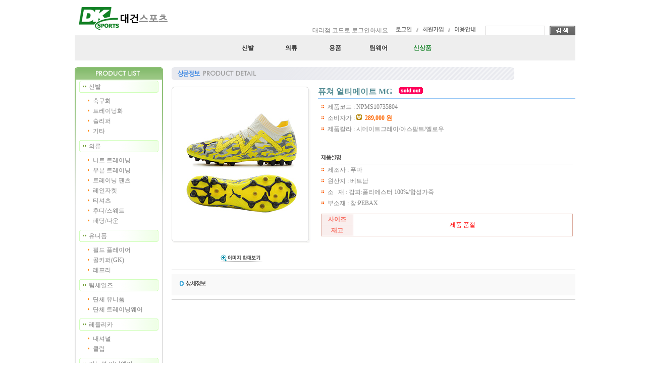

--- FILE ---
content_type: text/html
request_url: http://dk2510.co.kr/main/detail_view.html?uid=NPMS10735804
body_size: 10446
content:
<html>
<head>
<title>대건스포츠 - 축구용품 전문 쇼핑몰</title>
<meta http-equiv="imagetoolbar" CONTENT="no">
<meta http-equiv="Content-Type" content="text/html; charset=euc-kr">
<link href="css.css" rel="stylesheet" type="text/css">
<link href="common.css" rel="stylesheet" type="text/css">
<link href="c.css" rel="stylesheet" type="text/css">
<SCRIPT LANGUAGE="JavaScript">
<!--
function ZzimCheck(s){
	Obj = document.zzim;
	Len = Obj.elements.length;
	goods_code = Obj.goods_code.value;
	val = "";
	if(Obj.elements.aSize.length > 0) size_cart = Obj.elements.aSize.length;
	else size_cart = 1;

	for (ix = 0 ; ix < Len ; ix ++){
		if (Obj.elements[ix].name == "aSize" && Obj.elements[ix].value > 0) {
			cnt = Obj.elements[ix].value;
			size = Obj.elements[ix - size_cart].value;
			val += size+";"+cnt+";";
		}
	}
	if (s != "D" && val == "") {
		alert('최소 한개의 사이즈라도 수량을 기입하여 주십시오.');
		return;
	}
	else {
		val = val.substring(0,val.length - 1);
	}
	Obj.val.value = val;

	if (s == "Z") { // 장바구니 담기
		//Obj.action = "../zzim/zzim_save.html";
		Obj.action = "./order_update.html";
		//Obj.target = "HIDE_ACTION2";
	}
	else if(s == "D") {
		Obj.action = "../order/direct.html?from_info=Y&code="+goods_code;
		Obj.target = "";
	} 
	/************
	else {
		Obj.action = "../order/new_order.html";
		Obj.target = "";
	} **************/

	Obj.method = "post";
	Obj.submit();
}

function CountCheck(chk1,chk2){
	if (chk2 != "Y") {
		chk2 = Number(chk2);
		if (chk1 > chk2) {
			alert('주문 가능수량을 초과 하였습니다.');
			return false;
		}
	}
}
//-->
</script>
</head>
<body>
	<div ID="topdeck" CLASS="popper"></div>
	<script language=javascript src="../lib/scripts.js"></script>
	<script language=javascript src="../lib/balloon.js"></script>
	<table width="1000" border="0" cellspacing="0" cellpadding="0" align="center">
	  <tr>
	    <td width="8"></td>
		<td>
		  	<table width="100%" border="0" cellspacing="0" cellpadding="0">
		  		<tr>
		  			<td>
							<script language="javascript" src="../lib/embed.js"></script>
<script language="javascript">
<!--
function makers(maker){
	//direct_page = "";
	direct_page = "1";
	category = "";
	search_data = "";
	search_from = "";
	mode = "search";
	type = "";
	ptype = "";
	New_Product = "";
	Scheduled = "";
	sWord = "";
	big_cate = "";
	var sFile = "list.html?big_cate="+big_cate+"&direct_page="+direct_page+"&category="+category+"&search_data="+search_data+"&search_from="+search_from+"&mode=search&maker="+maker+"&New_Product="+New_Product+"&Scheduled="+Scheduled+"&sWord="+sWord;
	document.location.href = sFile;
	return false;
}

function SearchCheck() {
	data = trim(document.SearchData.search_data.value);
	if (data == "") {
		alert('검색어를 입력하여 주십시요!');
		return false;
	}
}
function LogOut(){
	document.location.href = "../lib/login_check.php?mode=logout";
	return false;
}
-->
</script>
<!--
<DIV id="divMenu" style="Z-INDEX: 1; LEFT: 897px; VISIBILITY: visible; WIDTH: 10px; POSITION: absolute; TOP: 12px; HEIGHT: 47px">
	<TABLE cellSpacing=0 cellPadding=0 border=0>
	  <tbody>
	    <tr>
	      <td><div id="JCOBJECT" style="DISPLAY: inline" align=center></div></td>
	    </tr>
	    <tr>
	      <td>
		    	<table width="100%" border="0" cellspacing="0" cellpadding="0">
					  <tr>
					    <td><img src="../images/B001/team_wear.gif" width="104" height="71" usemap="#TsMap" border="0"></td>
					  </tr>
		      </table>
	      </td>
	    </tr>
	  </tbody>
	</table>
</div>
<map name="TsMap">
	<area shape="rect" coords="6,1,100,50" href="ts_twear.html" onfocus="this.blur();">
  <area shape="rect" coords="6,53,40,68" href="ts_uniform.html" onfocus="this.blur();">
  <area shape="rect" coords="43,53,96,68" href="ts_twear.html" onfocus="this.blur();">
</map>
-->
<map name="b2bMap">
	<area shape="rect" coords="4,18,99,74" href="javascript://" onClick="window.open('b2b/b2b.html','b2b','width=700,height=706,left=0px,top=0px')" onFocus="this.blur()">
	<area shape="rect" coords="4,75,99,131" href="javascript://" onClick="window.open('ad_b2b_09/ecatalog_b2b.html','b2b2','fullscreen,left=0px,top=0px');" onFocus="this.blur()">
</map>
<SCRIPT language=javascript>
function Schk(f) {

	if(!f.search_data.value) {
		alert('* 검색어를 입력하세요.');
		f.search_data.focus();
		return false;
	}

	return true;
}
</script>
<!--
<SCRIPT language=javascript>
var bNetscape4plus = (navigator.appName == "Netscape" && navigator.appVersion.substring(0,1) >= "4");
var bExplorer4plus = (navigator.appName == "Microsoft Internet Explorer" && navigator.appVersion.substring(0,1) >= "4");

function CheckUIElements(){
	var yMenuFrom, yMenuTo, yButtonFrom, yButtonTo, yOffset, timeoutNextCheck;

	if ( bNetscape4plus ) {
		yMenuFrom   = document["divMenu"].top;
		yMenuTo     = top.pageYOffset + 200;
	}
	else if ( bExplorer4plus ) {
		yMenuFrom   = parseInt (divMenu.style.top, 10);
		yMenuTo     = document.body.scrollTop + 184;
	}

	timeoutNextCheck = 500;

	if ( Math.abs (yButtonFrom - (yMenuTo + 290)) < 6 && yButtonTo < yButtonFrom ) {
		setTimeout ("CheckUIElements()", timeoutNextCheck);
		return;
	}

	if ( yButtonFrom != yButtonTo ) {
		yOffset = Math.ceil( Math.abs( yButtonTo - yButtonFrom ) / 10 );

		if ( yButtonTo < yButtonFrom ) yOffset = -yOffset;

		if ( bNetscape4plus ) document["divLinkButton"].top += yOffset;
		else if ( bExplorer4plus ) divLinkButton.style.top = parseInt (divLinkButton.style.top, 10) + yOffset;

		timeoutNextCheck = 10;
	}

	if ( yMenuFrom != yMenuTo ) {
		yOffset = Math.ceil( Math.abs( yMenuTo - yMenuFrom ) / 20 );

		if ( yMenuTo < yMenuFrom ) yOffset = -yOffset;

		if ( bNetscape4plus ) document["divMenu"].top += yOffset;
		else if ( bExplorer4plus ) divMenu.style.top = parseInt (divMenu.style.top, 10) + yOffset;

		timeoutNextCheck = 10;
	}

	setTimeout ("CheckUIElements()", timeoutNextCheck);
}
-->


<!--
function OnLoad() {
	var y;

	if ( top.frames.length )
		if ( bNetscape4plus ) {
			document["divMenu"].top = top.pageYOffset ;
			document["divMenu"].visibility = "visible";
		}
		else if ( bExplorer4plus ) {
			divMenu.style.top = document.body.scrollTop ;
			divMenu.style.visibility = "visible";
		}

	CheckUIElements();

	return true;
}

//OnLoad();
-->
</SCRIPT>
<!-- 스크롤 따라다니는 스크립트 끝-->
<!-- 상단 메뉴 -->
<table width="100%" border="0" cellspacing="0" cellpadding="0">
  <tr valign="bottom">
    <td width="350" valign="top"><a href="main.html"><img src='../images/B001/logo.gif' border='0'></a>
    <td align="right">
    	대리점 코드로 로그인하세요.&nbsp;&nbsp;&nbsp;
    	
		<a href=javascript:// onClick="window.open('login.html?href=/main/detail_view.htmlQuestuid=NPMS10735804','login','width=380,height=260,left=300px,top=200px')"><img src='../images/B001/top_login.gif' border='0'></a>
		<img src='../images/B001/top_line.gif' border='0'>
		<a href='../main/member_in.html'><img src='../images/B001/top_join.gif'></a>
		<img src='../images/B001/top_line.gif' border='0'>
		<a href='../main/rule.html'><img src='../images/B001/top_guide.gif'></a>
	    </td>
    <td width="20"></td>
	<form name=frmSearch action="list.html" OnSubmit="return Schk(this)" >
	<td width="90"><input name="search_data" type="text"  class="select" size="15"></td>
	<td width="9">&nbsp;</td>
	<td width="51"><input name="image" type=image onfocus="this.blur()" src="../images/B001/search.gif" width="51" height="19"></td>
	</form>
  </tr>
</table>




	<div id="total_menu">
		<div id="pc_menu">
			<nav id="gnb">
				<ul class="nav">
					<li><a href="" style="cursor:default"></a></li>
					<li><a href="" style="cursor:default"></a></li>
					<li><a href="" style="cursor:default"></a></li>
					<li>
						<a href="./list.html?category=1010">신발</a>
						<div>
							<div class="nav-column"></div>
							<div class="nav-column">
								<h3><a href="./list.html?category=101020">축구화</a></h3>
								<ul>
									<li><a href="./list.html?category=101022">천연잔디용</a></li>
									<li><a href="./list.html?category=101021">맨땅용</a></li>
									<li><a href="./list.html?category=101023">인조잔디용</a></li>
									<!--<li><a href="./list.html?category=101024">인도어&풋살용</a></li>-->
								</ul>
							</div>
			 
							<div class="nav-column">
								<h3><a href="./list.html?category=101030">트레이닝화</a></h3>
							</div>

							<div class="nav-column">
								<h3><a href="./list.html?category=101040">슬리퍼</a></h3>
							</div>

							<div class="nav-column">
								<h3><a href="./list.html?category=101090">기타</a></h3>
							</div>
							<div class="nav-column"></div>
						</div>
					</li>
					
					<li>
						<a href="./list.html?category=1030">의류</a>
						<div>
							<div class="nav-column"></div>
						   <div class="nav-column">
								<h3><a href="./list.html?category=10301010">상의</a></h3>
								<ul>
									<li><a href="./list.html?category=1030101010">트레이닝탑&자켓</a></li>
									<li><a href="./list.html?category=1030101011">트레이닝셔츠&저지</a></li>
									<li><a href="./list.html?category=1030101020">레인자켓</a></li>
									<li><a href="./list.html?category=1030101030">트랙탑</a></li>
									<li><a href="./list.html?category=1030101050">긴팔 티</a></li>
									<li><a href="./list.html?category=1030101051">후드 티</a></li>
									<li><a href="./list.html?category=1030101060">반팔 티&폴로</a></li>
									<li><a href="./list.html?category=1030101040">패딩&다운</a></li>
									<li><a href="./list.html?category=1030101070">이너웨어</a></li>
								</ul>
							</div>
			 
							<div class="nav-column">
								<h3><a href="./list.html?category=10301020">하의</a></h3>
								<ul>
									<li><a href="./list.html?category=1030102010">트레이닝 팬츠</a></li>
									<li><a href="./list.html?category=1030102020">트레이닝 쇼츠</a></li>
									<li><a href="./list.html?category=1030102040">3/4 트레이닝 팬츠</a></li>
									<li><a href="./list.html?category=1030102030">이너웨어</a></li>
									<li><a href="./list.html?category=10301030">세트</a></li>
									<li><a href="./list.html?category=1030103010">니트수트</a></li>
									<li><a href="./list.html?category=1030103020">우븐수트</a></li>
								</ul>
							</div>
			 
							<div class="nav-column">
								<h3><a href="./list.html?category=1027">기능성 이너웨어</a></h3>
								<ul>
									<li><a href="./list.html?category=102710">나이키 프로</a></li>
									<li><a href="./list.html?category=102711">아디다스 테크핏</a></li>
									<li><a href="./list.html?category=102713">푸마 바디웨어</a></li>
									<li><a href="./list.html?category=102712">멕데이비드</a></li>
									<li><a href="./list.html?category=102714">미즈노 바이어기어</a></li>
									<li><a href="./list.html?category=102718">몽크로스</a></li>
								</ul>
							</div>
							
							<div class="nav-column">
								<h3><a href="./list.html?category=103040">레플리카</a></h3>
								<ul>
									<li><a href="./list.html?category=10304010">내셔널</a></li>
									<li><a href="./list.html?category=10304020">클럽</a></li>
								</ul>
							</div>
							<div class="nav-column"></div>
						</div>
					</li>
					
					<li>
						<a href="./list.html?category=1040">용품</a>
						<div>
							<div class="nav-column"></div>
						   <div class="nav-column">
								<h3><a href="./list.html?category=104040">공</a></h3>
								<ul>
									<li><a href="./list.html?category=10404010">매치볼</a></li>
									<li><a href="./list.html?category=10404020">스킬볼</a></li>
									<li><a href="./list.html?category=10404090">기타</a></li>
								</ul>
								<h3><a href="./list.html?category=104010">가방</a></h3>
								<ul>
									<li><a href="./list.html?category=10401010">팀백</a></li>
									<li><a href="./list.html?category=10401020">백팩</a></li>
									<li><a href="./list.html?category=10401030">슈즈쌕&공가방</a></li>
									<li><a href="./list.html?category=10401090">기타</a></li>
								</ul>
							</div>
			 
							<div class="nav-column">
								<h3><a href="./list.html?category=104050">글러브</a></h3>
								<ul>
									<li><a href="./list.html?category=10405010">필드 글러브</a></li>
									<li><a href="./list.html?category=10405020">GK 글러브</a></li>
									<li><a href="./list.html?category=10405030">트레이닝&러닝글러브</a></li>
								</ul>
							 
								<h3><a href="./list.html?category=104030">모자</a></h3>
								<h3><a href="./list.html?category=104020">스타킹&양말</a></h3>
								<h3><a href="./list.html?category=104060">신가드</a></h3>
								<h3><a href="./list.html?category=104061">보호대</a></h3>
							</div>
			 
							<div class="nav-column">
								<h3><a href="./list.html?category=104062">밴드</a></h3>
								<h3><a href="./list.html?category=104063">동계용품</a></h3>
								<h3><a href="./list.html?category=104064">테잎&스프레이</a></h3>
								<h3><a href="./list.html?category=104065">구급용품</a></h3>
								<h3><a href="./list.html?category=1020">기타상품</a></h3>
							</div>
							
							<div class="nav-column">
								<h3><a href="./list.html?category=104080">경기&훈련용품</a></h3>
								<ul>
									<li><a href="./list.html?category=10408010">경기용품</a></li>
									<li><a href="./list.html?category=10408020">훈련용품</a></li>
								</ul>
							</div>
							<div class="nav-column"></div>
						</div>
					</li>
					
					<li>
						<a href="./list.html?category=103020">팀웨어</a>
						<div>
							<div class="nav-column"></div>
						   <div class="nav-column">
								<h3><a href="./list.html?category=10302020">유니폼</a></h3>
								<ul>
									<li><a href="./list.html?category=1030202010">긴팔 저지</a></li>
									<li><a href="./list.html?category=1030202020">반팔 저지</a></li>
									<li><a href="./list.html?category=1030202030">쇼트</a></li>
									<li><a href="./list.html?category=1030202040">GK저지&팬츠</a></li>
									<li><a href="./list.html?category=1030202050">스타킹</a></li>
								</ul>
							</div>
			 
							<div class="nav-column">
								<h3><a href="./list.html?category=10302010">트레이닝 웨어</a></h3>
								<ul>
									<li><a href="./list.html?category=1030201010">니트수트</a></li>
									<li><a href="./list.html?category=1030201020">우븐수트</a></li>
									<li><a href="./list.html?category=1030201030">트레이닝 탑</a></li>
									<li><a href="./list.html?category=1030201040">트레이닝 팬츠</a></li>
									<li><a href="./list.html?category=1030201050">트레이닝 쇼트</a></li>
								</ul>
							</div>
			 
							<div class="nav-column">
								<h3><a href="./list.html?category=10302030">팀조끼</a></h3>
							</div>
							
							<div class="nav-column">
								<h3><a href="./list.html?category=9932">나이키 폴로 티셔츠</a></h3>
							</div>
							<div class="nav-column"></div>
						</div>
					</li>
					<li><a href="./list.html?category=10" class="green">신상품</a></li>
					<li><a href="" style="cursor:default"></a></li>
					<li><a href="" style="cursor:default"></a></li>
					<li><a href="" style="cursor:default"></a></li>
				</ul>
			</nav>
		</div>
	</div>						</td>
					</tr>
				</table>
			</td>
		</tr>
	</table>
	<table width="1000" border="0" cellspacing="0" cellpadding="0" align="center">
		<tr>
			<td height="13" colspan="2"></td>
		</tr>
		<tr>
			<td width="8"></td>
			<td>
				<table width="100%" border="0" cellspacing="0" cellpadding="0">
					<tr>
						<td width="175" valign="top"><table border="0" cellspacing="0" cellpadding="0">
  <tr>
    <td><img src="../images/B001/cate_01.gif" width="175" height="25"></td>
  </tr>
  <tr>
    <td background="../images/B001/cate_05.gif">
    	<table width="100%" border="0" cellspacing="0" cellpadding="0">
        <tr>
          <td>
          	<table width="175" border="0" cellpadding="0" cellspacing="0" background="../images/B001/cate_02.gif">
              <tr>
                <td valign="top">
                	<table width="157" border="0" align="center" cellpadding="0" cellspacing="0">
                    <tr>
                      <td height="2"></td>
                    </tr>
                    <tr>
                      <td height="30" valign="top">
                      	<table width="157" height="24" border="0" cellpadding="0" cellspacing="0" background="../images/B001/cate_03.gif">
                          <tr>
                            <td>
                            	<table width="143" border="0" align="center" cellpadding="0" cellspacing="0">
                                <tr>
                                  <td width="12"><img src="../images/B001/arrow_01.gif" width="7" height="5"></td>
                                  <td class="board_txt_02"><a href="list.html?category=1010&big_cate=soccer">신발</a></td>
                                </tr>
                              </table>
                            </td>
                          </tr>
                        </table>
                      </td>
                    </tr>
                    <tr>
                      <td align="right">
                      	<table width="140" border="0" cellspacing="0" cellpadding="0">
                          <tr>
                            <td width="10"><img src="../images/B001/arrow_02.gif"></td>
                            <td height="20"><a href="list.html?category=10102&big_cate=soccer">축구화</a></td>
                          </tr>
                          <tr>
                            <td><img src="../images/B001/arrow_02.gif"></td>
                            <td height="20"><a href="list.html?category=101030&big_cate=soccer">트레이닝화</a></td>
                          </tr>
                          <tr>
                            <td><img src="../images/B001/arrow_02.gif"></td>
                            <td height="20"><a href="list.html?category=101040&big_cate=soccer">슬리퍼</a></td>
                          </tr>
                          <tr>
                            <td><img src="../images/B001/arrow_02.gif"></td>
                            <td height="20"><a href="list.html?category=101090&big_cate=soccer">기타</a></td>
                          </tr>
                        </table>
                      </td>
                    </tr>
                    <tr>
                      <td height="8"></td>
                    </tr>
                  </table>
			            <table width="157" border="0" align="center" cellpadding="0" cellspacing="0">
			              <tr>
			                <td height="30" valign="top">
			                	<table width="157" height="24" border="0" cellpadding="0" cellspacing="0" background="../images/B001/cate_03.gif">
			                    <tr>
			                      <td>
			                      	<table width="143" border="0" align="center" cellpadding="0" cellspacing="0">
			                          <tr>
			                            <td width="12"><img src="../images/B001/arrow_01.gif" width="7" height="5"></td>
			                            <td class="board_txt_02"><a href="list.html?category=1012&big_cate=soccer">의류</a></td>
			                          </tr>
			                        </table>
			                      </td>
			                    </tr>
			                  </table>
			                </td>
			              </tr>
			              <tr>
			                <td align="right">
			                	<table width="140" border="0" cellspacing="0" cellpadding="0">
			                    <tr>
			                      <td width="10"><img src="../images/B001/arrow_02.gif"></td>
			                      <td height="20"><a href="list.html?category=101221&big_cate=soccer">니트 트레이닝</a></td>
			                    </tr>
			                    <tr>
			                      <td width="10"><img src="../images/B001/arrow_02.gif"></td>
			                      <td height="20"><a href="list.html?category=101222&big_cate=soccer">우븐 트레이닝</a></td>
			                    </tr>
			                    <tr>
			                      <td width="10"><img src="../images/B001/arrow_02.gif"></td>
			                      <td height="20"><a href="list.html?category=101223&big_cate=soccer">트레이닝 팬츠</a></td>
			                    </tr>
			                    <tr>
			                      <td width="10"><img src="../images/B001/arrow_02.gif"></td>
			                      <td height="20"><a href="list.html?category=101230&big_cate=soccer">레인자켓</a></td>
			                    </tr>
			                    <tr>
			                      <td><img src="../images/B001/arrow_02.gif"></td>
			                      <td height="20"><a href="list.html?category=101241&big_cate=soccer">티셔츠</a></td>
			                    </tr>
			                    <tr>
			                      <td><img src="../images/B001/arrow_02.gif"></td>
			                      <td height="20"><a href="list.html?category=101242&big_cate=soccer">후디/스웨트</a></td>
			                    </tr>
			                    <tr>
			                      <td><img src="../images/B001/arrow_02.gif"></td>
			                      <td height="20"><a href="list.html?category=101250&big_cate=soccer">패딩/다운</a></td>
			                    </tr>
			                  </table>
			                </td>
			              </tr>
			              <tr>
			                <td height="8"></td>
			              </tr>
			            </table>
                </td>
              </tr>
            </table>
            <table width="157" border="0" align="center" cellpadding="0" cellspacing="0">
              <tr>
                <td height="30" valign="top">
			            <table width="157" border="0" align="center" cellpadding="0" cellspacing="0">
			              <tr>
			                <td height="30" valign="top">
			                	<table width="157" height="24" border="0" cellpadding="0" cellspacing="0" background="../images/B001/cate_03.gif">
			                    <tr>
			                      <td>
			                      	<table width="143" border="0" align="center" cellpadding="0" cellspacing="0">
			                          <tr>
			                            <td width="12"><img src="../images/B001/arrow_01.gif" width="7" height="5"></td>
			                            <td class="board_txt_02"><a href="list.html?category=1011&big_cate=soccer">유니폼</a></td>
			                          </tr>
			                        </table>
			                      </td>
			                    </tr>
			                  </table>
			                </td>
			              </tr>
			              <tr>
			                <td align="right">
			                	<table width="140" border="0" cellspacing="0" cellpadding="0">
			                    <tr>
			                      <td width="10"><img src="../images/B001/arrow_02.gif"></td>
			                      <td height="20"><a href="list.html?category=101110&big_cate=soccer">필드 플레이어</a></td>
			                    </tr>
			                    <tr>
			                      <td><img src="../images/B001/arrow_02.gif"></td>
			                      <td height="20"><a href="list.html?category=101111&big_cate=soccer">골키퍼(GK)</a></td>
			                    </tr>
			                    <tr>
			                      <td><img src="../images/B001/arrow_02.gif"></td>
			                      <td height="20"><a href="list.html?category=101112&big_cate=soccer">레프리</a></td>
			                    </tr>
			                  </table>
			                </td>
			              </tr>
			              <tr>
			                <td height="8"></td>
			              </tr>
			            </table>

                </td>
              </tr>
            </table>

            <table width="157" border="0" align="center" cellpadding="0" cellspacing="0">
              <tr>
                <td height="30" valign="top">
                	<table width="157" height="24" border="0" cellpadding="0" cellspacing="0" background="../images/B001/cate_03.gif">
                    <tr>
                      <td>
                      	<table width="143" border="0" align="center" cellpadding="0" cellspacing="0">
                          <tr>
                            <td width="12"><img src="../images/B001/arrow_01.gif" width="7" height="5"></td>
                            <td class="board_txt_02"><a href="ts_uniform.html?big_cate=soccer">팀세일즈</a></td>
                          </tr>
                        </table>
                      </td>
                    </tr>
                  </table>
                </td>
              </tr>
              <tr>
                <td align="right">
                	<table width="140" border="0" cellspacing="0" cellpadding="0">
                    <tr>
                      <td width="10"><img src="../images/B001/arrow_02.gif"></td>
                      <td height="20"><a href="ts_uniform.html?big_cate=soccer">단체 유니폼</a></td>
                    </tr>
                    <tr>
                      <td><img src="../images/B001/arrow_02.gif"></td>
                      <td height="20"><a href="ts_twear.html?big_cate=soccer">단체 트레이닝웨어</a></td>
                    </tr>
                  </table>
                </td>
              </tr>
              <tr>
                <td height="8"></td>
              </tr>
            </table>
            <table width="157" border="0" align="center" cellpadding="0" cellspacing="0">
              <tr>
                <td height="30" valign="top">
                	<table width="157" height="24" border="0" cellpadding="0" cellspacing="0" background="../images/B001/cate_03.gif">
                    <tr>
                      <td>
                      	<table width="143" border="0" align="center" cellpadding="0" cellspacing="0">
                          <tr>
                            <td width="12"><img src="../images/B001/arrow_01.gif" width="7" height="5"></td>
                            <td class="board_txt_02"><a href="list.html?category=1013&big_cate=soccer">레플리카</a></td>
                          </tr>
                        </table>
                      </td>
                    </tr>
                  </table>
                </td>
              </tr>
              <tr>
                <td align="right">
                	<table width="140" border="0" cellspacing="0" cellpadding="0">
                    <tr>
                      <td width="10"><img src="../images/B001/arrow_02.gif"></td>
                      <td height="20"><a href="list.html?category=101310&big_cate=soccer">내셔널</a></td>
                    </tr>
                    <tr>
                      <td><img src="../images/B001/arrow_02.gif"></td>
                      <td height="20"><a href="list.html?category=101311&big_cate=soccer">클럽</a></td>
                    </tr>
                  </table>
                </td>
              </tr>
              <tr>
                <td height="8"></td>
              </tr>
            </table>

            <table width="157" border="0" align="center" cellpadding="0" cellspacing="0">
              <tr>
                <td height="30" valign="top">
                	<table width="157" height="24" border="0" cellpadding="0" cellspacing="0" background="../images/B001/cate_03.gif">
                    <tr>
                      <td>
                      	<table width="143" border="0" align="center" cellpadding="0" cellspacing="0">
                          <tr>
                            <td width="12"><img src="../images/B001/arrow_01.gif" width="7" height="5"></td>
                            <td class="board_txt_02"><a href="list.html?category=1027&big_cate=soccer">기능성 이너웨어</a></td>
                          </tr>
                        </table>
                      </td>
                    </tr>
                  </table>
                </td>
              </tr>
              <tr>
                <td align="right">
                	<table width="140" border="0" cellspacing="0" cellpadding="0">
                    <tr>
                      <td width="10"><img src="../images/B001/arrow_02.gif"></td>
                      <td height="20"><a href="list.html?category=102710&big_cate=soccer">나이키 프로</a></td>
                    </tr>
                    <tr>
                      <td><img src="../images/B001/arrow_02.gif"></td>
                      <td height="20"><a href="list.html?category=102711&big_cate=soccer">아디다스 테크핏</a></td>
                    </tr>
                    <tr>
                      <td><img src="../images/B001/arrow_02.gif"></td>
                      <td height="20"><a href="list.html?category=102713&big_cate=soccer">푸마 바디웨어</a></td>
                    </tr>
                    <tr>
                      <td><img src="../images/B001/arrow_02.gif"></td>
                      <td height="20"><a href="list.html?category=102714&big_cate=soccer">미즈노 바이오 기어</a></td>
                    </tr>
                    <tr>
                      <td><img src="../images/B001/arrow_02.gif"></td>
                      <td height="20"><a href="list.html?category=102712&big_cate=soccer">맥데이비드</a></td>
                    </tr>
                    <tr>
                      <td><img src="../images/B001/arrow_02.gif"></td>
                      <td height="20"><a href="list.html?category=102718&big_cate=soccer">몽크로스</a></td>
                    </tr>
                  </table>
                </td>
              </tr>
              <tr>
                <td height="8"></td>
              </tr>
            </table>
            <table width="157" border="0" align="center" cellpadding="0" cellspacing="0">
              <tr>
                <td height="30" valign="top">
                	<table width="157" height="24" border="0" cellpadding="0" cellspacing="0" background="../images/B001/cate_03.gif">
                    <tr>
                      <td>
                      	<table width="143" border="0" align="center" cellpadding="0" cellspacing="0">
                          <tr>
                            <td width="12"><img src="../images/B001/arrow_01.gif" width="7" height="5"></td>
                            <td class="board_txt_02"><a href="list.html?category=1014&big_cate=soccer">용품</a></td>
                          </tr>
                        </table>
                       </td>
                    </tr>
                  </table>
                </td>
              </tr>
              <tr>
                <td align="right">
                	<table width="140" border="0" cellspacing="0" cellpadding="0">
                    <tr>
                      <td width="10"><img src="../images/B001/arrow_02.gif"></td>
                      <td height="20"><a href="list.html?category=101410&big_cate=soccer">신가드&amp;실드</a></td>
                    </tr>
                    <tr>
                      <td><img src="../images/B001/arrow_02.gif"></td>
                      <td height="20"><a href="list.html?category=101411&big_cate=soccer">보호대&amp;테잎&amp;밴드</a></td>
                    </tr>
                    <tr>
                      <td><img src="../images/B001/arrow_02.gif"></td>
                      <td height="20"><a href="list.html?category=101413&big_cate=soccer">모자</a></td>
                    </tr>
                    <tr>
                      <td><img src="../images/B001/arrow_02.gif"></td>
                      <td height="20"><a href="list.html?category=101412&big_cate=soccer">경기/훈련용품</a></td>
                    </tr>
                    <tr>
                      <td><img src="../images/B001/arrow_02.gif"></td>
                      <td height="20"><a href="list.html?category=101414&big_cate=soccer">스타킹&amp;양말</a></td>
                    </tr>
                  </table>
                </td>
              </tr>
              <tr>
                <td height="8"></td>
              </tr>
            </table>
            <table width="157" border="0" align="center" cellpadding="0" cellspacing="0">
              <tr>
                <td height="30" valign="top">
                	<table width="157" height="24" border="0" cellpadding="0" cellspacing="0" background="../images/B001/cate_03.gif">
                    <tr>
                      <td>
                      	<table width="143" border="0" align="center" cellpadding="0" cellspacing="0">
                          <tr>
                            <td width="12"><img src="../images/B001/arrow_01.gif" width="7" height="5"></td>
                            <td class="board_txt_02"><a href="list.html?category=1015&big_cate=soccer">공</a></td>
                          </tr>
                        </table>
                      </td>
                    </tr>
                  </table>
                </td>
              </tr>
              <tr>
                <td align="right">
                	<table width="140" border="0" cellspacing="0" cellpadding="0">
                    <tr>
                      <td width="10"><img src="../images/B001/arrow_02.gif"></td>
                      <td height="20"><a href="list.html?category=101510&big_cate=soccer">매치볼</a></td>
                    </tr>
                    <tr>
                      <td><img src="../images/B001/arrow_02.gif"></td>
                      <td height="20"><a href="list.html?category=101511&big_cate=soccer">스킬볼</a></td>
                    </tr>
                    <tr>
                      <td><img src="../images/B001/arrow_02.gif"></td>
                      <td height="20"><a href="list.html?category=101512&big_cate=soccer">기타</a></td>
                    </tr>
                  </table>
                </td>
              </tr>
              <tr>
                <td height="8"></td>
              </tr>
            </table>

            <table width="157" border="0" align="center" cellpadding="0" cellspacing="0">
              <tr>
                <td height="30" valign="top">
                	<table width="157" height="24" border="0" cellpadding="0" cellspacing="0" background="../images/B001/cate_03.gif">
                    <tr>
                      <td>
                      	<table width="143" border="0" align="center" cellpadding="0" cellspacing="0">
                          <tr>
                            <td width="12"><img src="../images/B001/arrow_01.gif" width="7" height="5"></td>
                            <td class="board_txt_02"><a href="list.html?category=1016&big_cate=soccer">가방</a></td>
                          </tr>
                        </table>
                      </td>
                    </tr>
                  </table>
                </td>
              </tr>
              <tr>
                <td align="right">
                	<table width="140" border="0" cellspacing="0" cellpadding="0">
                    <tr>
                      <td width="10"><img src="../images/B001/arrow_02.gif"></td>
                      <td height="20"><a href="list.html?category=101610&big_cate=soccer">더플백</a></td>
                    </tr>
                    <tr>
                      <td><img src="../images/B001/arrow_02.gif"></td>
                      <td height="20"><a href="list.html?category=101620&big_cate=soccer">백팩</a></td>
                    </tr>
                    <tr>
                      <td><img src="../images/B001/arrow_02.gif"></td>
                      <td height="20"><a href="list.html?category=101690&big_cate=soccer">기타</a></td>
                    </tr>
                  </table>
                </td>
              </tr>
              <tr>
                <td height="8"></td>
              </tr>
            </table>

            <table width="157" border="0" align="center" cellpadding="0" cellspacing="0">
              <tr>
                <td height="30" valign="top">
                	<table width="157" height="24" border="0" cellpadding="0" cellspacing="0" background="../images/B001/cate_03.gif">
                    <tr>
                      <td>
                      	<table width="143" border="0" align="center" cellpadding="0" cellspacing="0">
                          <tr>
                            <td width="12"><img src="../images/B001/arrow_01.gif" width="7" height="5"></td>
                            <td class="board_txt_02"><a href="list.html?category=1017&big_cate=soccer">글러브</a></td>
                          </tr>
                        </table>
                      </td>
                    </tr>
                  </table>
                </td>
              </tr>
              <tr>
                <td align="right">
                	<table width="140" border="0" cellspacing="0" cellpadding="0">
                    <tr>
                      <td width="10"><img src="../images/B001/arrow_02.gif"></td>
                      <td height="20"><a href="list.html?category=101710&big_cate=soccer">GK 글러브</a></td>
                    </tr>
                    <tr>
                      <td><img src="../images/B001/arrow_02.gif"></td>
                      <td height="20"><a href="list.html?category=101711&big_cate=soccer">필드 글러브</a></td>
                    </tr>
                    <tr>
                      <td><img src="../images/B001/arrow_02.gif"></td>
                      <td height="20"><a href="list.html?category=101712&big_cate=soccer">트레이닝/러닝</a></td>
                    </tr>
                  </table>
                </td>
              </tr>
              <tr>
                <td height="8"></td>
              </tr>
            </table>
            <table width="157" border="0" align="center" cellpadding="0" cellspacing="0">
              <tr>
                <td height="30" valign="top">
                	<table width="157" height="24" border="0" cellpadding="0" cellspacing="0" background="../images/B001/cate_03.gif">
                    <tr>
                      <td>
                      	<table width="143" border="0" align="center" cellpadding="0" cellspacing="0">
                          <tr>
                            <td width="12"><img src="../images/B001/arrow_01.gif" width="7" height="5"></td>
                            <td class="board_txt_02"><a href="list.html?category=1018&big_cate=soccer">악세서리</a></td>
                          </tr>
                        </table>
                      </td>
                    </tr>
                  </table>
                </td>
              </tr>
              <tr>
                <td align="right">
                	<table width="140" border="0" cellspacing="0" cellpadding="0">
                    <tr>
                      <td width="10"><img src="../images/B001/arrow_02.gif"></td>
                      <td height="20"><a href="list.html?category=101810&big_cate=soccer">시계</a></td>
                    </tr>
                    <tr>
                      <td><img src="../images/B001/arrow_02.gif"></td>
                      <td height="20"><a href="list.html?category=101812&big_cate=soccer">기타</a></td>
                    </tr>
                  </table>
                </td>
              </tr>
              <tr>
                <td height="8"></td>
              </tr>
            </table>

            <table width="157" border="0" align="center" cellpadding="0" cellspacing="0">
              <tr>
                <td height="30" valign="top">
                	<table width="157" height="24" border="0" cellpadding="0" cellspacing="0" background="../images/B001/cate_03.gif">
                    <tr>
                      <td>
                      	<table width="143" border="0" align="center" cellpadding="0" cellspacing="0">
                          <tr>
                            <td width="12"><img src="../images/B001/arrow_01.gif" width="7" height="5"></td>
                            <td class="board_txt_02"><a href="list.html?category=1020&big_cate=soccer">기타 상품</a></td>
                          </tr>
                        </table>
                      </td>
                    </tr>
                  </table>
                </td>
              </tr>
            </table>

            <table width="157" border="0" align="center" cellpadding="0" cellspacing="0">
              <tr>
                <td height="30" valign="top">
                	<table width="157" height="24" border="0" cellpadding="0" cellspacing="0" background="../images/B001/cate_03.gif">
                    <tr>
                      <td>
                      	<table width="143" border="0" align="center" cellpadding="0" cellspacing="0">
                          <tr>
                            <td width="12"><img src="../images/B001/arrow_01.gif" width="7" height="5"></td>
                            <td class="board_txt_02"><a href="list.html?category=9932&big_cate=soccer">나이키 폴로 티셔츠</a></td>
                          </tr>
                        </table>
                      </td>
                    </tr>
                  </table>
                </td>
              </tr>
            </table>

            <table width="157" border="0" align="center" cellpadding="0" cellspacing="0">
              <tr>
                <td height="30" valign="top">
                	<table width="157" height="24" border="0" cellpadding="0" cellspacing="0" background="../images/B001/cate_03.gif">
                    <tr>
                      <td>
                      	<table width="143" border="0" align="center" cellpadding="0" cellspacing="0">
                          <tr>
                            <td width="12"><img src="../images/B001/arrow_01.gif" width="7" height="5"></td>
                            <td class="board_txt_02"><a href="list.html?category=105&big_cate=soccer">쥬니어</a></td>
                          </tr>
                        </table>
                      </td>
                    </tr>
                  </table>
                </td>
              </tr>
              <tr>
                <td align="right">
                	<table width="140" border="0" cellspacing="0" cellpadding="0">
                    <tr>
                      <td width="10"><img src="../images/B001/arrow_02.gif"></td>
                      <td height="20"><a href="list.html?category=105010&big_cate=soccer">쥬니어 신발</a></td>
                    </tr>
                    <tr>
                      <td><img src="../images/B001/arrow_02.gif"></td>
                      <td height="20"><a href="list.html?category=105020&big_cate=soccer">쥬니어 의류</a></td>
                    </tr>
                    <tr>
                      <td><img src="../images/B001/arrow_02.gif"></td>
                      <td height="20"><a href="list.html?category=105030&big_cate=soccer">쥬니어 용품</a></td>
                    </tr>
                    <tr>
                      <td><img src="../images/B001/arrow_02.gif"></td>
                      <td height="20"><a href="list.html?category=105040&big_cate=soccer">쥬니어 팀웨어</a></td>
                    </tr>
                  </table>
                </td>
              </tr>
              <tr>
                <td height="8"></td>
              </tr>
            </table>

          </td>
        </tr>
      </table>
    </td>
  </tr>
  <tr>
    <td height="9"><img src="../images/B001/cate_04.gif" width="175" height="9"></td>
  </tr>
</table></td>
						<td width="20"></td>
						<td width="690" valign="top">
							<!--컨텐츠 시작 -->
							<table width="100%" border="0" cellspacing="0" cellpadding="0">
							  <tr>
							  	<td>
							  		<table width="100%" border="0" cellspacing="0" cellpadding="0">
							      	<tr align="center">
							      		<td>
											<script type="text/javascript">
<!--
function _copy(code) {
	alert(code+' 가 저장되었습니다.\n\n대리점 로그인 후 상품검색창에 붙여넣기 하세요!');
	window.clipboardData.setData('text','NPMS10735804');
}
//-->
</script>
<!--컨텐츠 시작 -->
<table width="100%" border="0" cellspacing="0" cellpadding="0">
	<tr>
		<td><img src="../images/B001/detail_pro.gif"></td>
	</tr>
	<tr>
		<td>
			<table width="100%" border="0" cellspacing="0" cellpadding="0">
				<tr>
					<td width="290" valign="top">
						<table border="0" cellspacing="0" cellpadding="0">
							<tr>
								<td>
									<table width="277" height="310" border="0" cellpadding="0" cellspacing="0" background="../images/B001/detail_bg.gif">
										<tr>
											<td align="center"><img src="/img/mid/NPMS10735804_M.jpg" width="250" height="250"></td>
										</tr>
									</table>
								</td>
							</tr>
							<tr>
								<td align=center>
									<table height="40" border="0" cellpadding="0" cellspacing="0">
										<tr>
											<td>
											<a href="javascript://" onClick="window.open('./product_pop.php?img=/big/NPMS10735804_B.jpg','newWin','width=50,height=50,top=0,left=0,status=no,scrollbars=0')"><br><img src=../images/B001/view_bu_01.gif border=0></a>											</td>
										</tr>
									</table>
								</td>
							</tr>
						</table>
					</td>
					<td valign="top">
						<table width="100%" border="0" cellspacing="0" cellpadding="0">
							<tr>
								<td>
									<table width="100%" border="0" cellspacing="0" cellpadding="0">
										<tr>
											<td height="23" valign="top" class="board_txt_02">
												<font size="3"><strong>퓨쳐 얼티메이트 MG &nbsp; <img src='../images/B001/soldout.gif'></strong></font>
											</td>
										</tr>
										<tr>
											<td height="1" bgcolor="98C8F6"></td>
										</tr>
										<tr>
											<td height="5"></td>
										</tr>
									</table>
									<table width="98%" border="0" align="center" cellpadding="0" cellspacing="0">
										<tr>
											<td width="13"><img src="../images/B001/box_bul_02.gif" width="7" height="7"></td>
											<td height="22">제품코드 : NPMS10735804</td>
										</tr>
										<tr>
											<td><img src="../images/B001/box_bul_02.gif" width="7" height="7"></td>
											<td height="22">소비자가 : <img src="../images/B001/won1.gif" width="14" height="11"><font color="ff6600"><strong>
																								289,000 원 
																							</strong></font>
											</td>
										</tr>
																				<tr>
											<td><img src="../images/B001/box_bul_02.gif" width="7" height="7"></td>
											<td height="22">제품칼라 : 시데이트그레이/아스팔트/옐로우</td>
										</tr>
										<tr height="30"><td>&nbsp;</td></tr>
																			</table>
									<table width="98%" border="0" align="center" cellpadding="0" cellspacing="0">
										<tr>
											<td height="10" colspan="2"></td>
										</tr>
										<tr valign="top">
											<td colspan="2">
												<table width="100%" border="0" cellspacing="0" cellpadding="0">
													<tr>
														<td height="18" valign="top"><img src="../images/B001/t1.gif" width="40" height="11"></td>
													</tr>
													<tr>
														<td height="1" bgcolor="#D1D1D1"></td>
													</tr>
												</table>
											</td>
										</tr>
										<tr>
											<td><img src="../images/B001/box_bul_02.gif" width="7" height="7"></td>
											<td height="22">제조사 : 푸마</td>
										</tr>
										<tr>
											<td width="13"><img src="../images/B001/box_bul_02.gif" width="7" height="7"></td>
											<td height="22">원산지 : 베트남</td>
										</tr>
										<tr>
											<td><img src="../images/B001/box_bul_02.gif" width="7" height="7"></td>
											<td height="22">소&nbsp;&nbsp;&nbsp;재 : 갑피:폴리에스터 100%/합성가죽</td>
										</tr>
																				<tr>
											<td><img src="../images/B001/box_bul_02.gif" width="7" height="7"></td>
											<td height="22">부소재 : 창:PEBAX</td>
										</tr>
																				<tr>
											<td height="10" colspan="2"></td>
										</tr>
									</table>
									<form name=zzim>
									<input type=hidden name=val value="">
									<input type=hidden name=goods_code value="NPMS10735804">
																		<input type=hidden name=unit_price value="202300">
																		<table width="98%" border="0" align="center" cellpadding="0" cellspacing="0" class="cs_tableTop">
										<tr>
											<td width="13%" height="22" class="cs_top_left"><span class="ti_blue">사이즈</span></td>
											<td rowspan='2' class='cs_left'><font color='red'>제품 품절</font></td>										</tr>
										<tr>
											<td height="22" class="cs_top_left"><span class="ti_blue">재고</span></td>
																					</tr>
																			</table>
																		</form>
								</td>
							</tr>
						</table>
					</td>
				</tr>
			</table>
		</td>
	</tr>
</table>

<table width="100%" border="0" cellspacing="0" cellpadding="0">
	<tr><td height="13"></td></tr>
	<tr><td height="1" bgcolor="D1D1D1"></td></tr>
	<tr><td height="8"></td></tr>
</table>
<table width="100%" border="0" align="center" cellpadding="0" cellspacing="0">
	<tr>
		<td bgcolor="#F9F9F9">
			<table width="100%" border="0" cellspacing="5" cellpadding="5">
				<tr>
					<td>
						<table width="99%" border="0" align="center" cellpadding="0" cellspacing="0">
							<tr>
								<td height="22" valign="top"><img src="../images/B001/t2.gif"></td>
							</tr>
														<tr>
								<td>
<pre>
</pre>
								</td>
							</tr>
													</table>
					</td>
				</tr>
			</table>
		</td>
	</tr>
</table>
<table width="100%" border="0" cellspacing="0" cellpadding="0">
	<tr><td height="8"></td></tr>
	<tr><td height="1" bgcolor="#D1D1D1"></td></tr>
	<tr><td height="13"></td></tr>
</table>
<table width="100%" border="0" cellspacing="0" cellpadding="0">
	<tr>
		<td align=center><br><BR><img src='/img/Detail/NPMS10735804_D1.jpg' on-contextmenu='return false'></td>
	</tr>
</table>

<!--컨텐츠 끝-->
<iframe name="HIDE_ACTION2" src="" width=100% height=0></iframe>												</td>
							        </tr>
							      </table>
							    </td>
							  </tr>
							</table>
		          <!--컨텐츠 끝-->
		        </td>
		      </tr>
				</table>
			</td>
		</tr>
	</table>
	<table width="1000" border="0" cellspacing="0" cellpadding="0" align="center">
	<tr height="20"><td colspan="2"></td></tr>
  <tr>
  	<td width="8"></td>
    <td height="5" background="../images/B001/bottom_1.gif"></td>
  </tr>
  <tr>
  	<td width="8"></td>
    <td>
    	<table width="992" border="0" cellspacing="0" cellpadding="0">
        <tr>
          <td width="1" background="../images/B001/bottom_3.gif"><img src="../images/B001/bottom_3.gif" width="1" height="1"></td>
          <td width="990">
          	<table width="100%" border="0" cellspacing="0" cellpadding="0">
              <tr>
                <td width="13%"><img src='../images/B001/logo.gif' border='0'></td>
                <td width="2%" background="../images/B001/bottom_4.gif">&nbsp;</td>
                <td width="85%"><img src="../images/B001/copyright.jpg" border="0" usemap="#Map"></td>
              </tr>
            </table>
          </td>
          <td width="1" background="../images/B001/bottom_3.gif"><img src="../images/B001/bottom_3.gif" width="1" height="1"></td>
        </tr>
      </table>
    </td>
  </tr>
  <tr>
  	<td width="8"></td>
    <td height="5" background="../images/B001/bottom_2.gif"></td>
  </tr>
  <tr height="20"><td colspan="2"></td></tr>
</table>
<map name="Map">
  <area shape="rect" coords="636,10,703,58" href="../main/use.html">
  <area shape="rect" coords="712,11,778,58" href="../main/safe.html">
</map>
</body>


--- FILE ---
content_type: text/css
request_url: http://dk2510.co.kr/main/css.css
body_size: 2407
content:
TABLE, TR, TD       { color:#828282; font-family:Dotum, MS PGothic; font-size:9pt; line-height :170%}
FORM                { margin : 0px; padding : 0px; }
SELECT              { font-family : Dotum,MS PGothic, Seoul, Gulim; font-size : 9pt; background : #FFFFFF }
TEXTAREA            { font-family : Dotum, MS PGothic, Seoul, Gulim; font-size : 9pt; line-height : 120% }
INPUT               { font-family : Dotum, MS PGothic, Tahoma, Seoul, Gulim; font-size:9pt;}
image {border-width: 0px;}


.ti_01      { COLOR: #36969F; TEXT-DECORATION: none;}
.ti_02      { COLOR: #56A818; TEXT-DECORATION: none;}
.ti_03      { COLOR: #59A338; TEXT-DECORATION: none;}
.ti_purple     { COLOR: #6D63B7; TEXT-DECORATION: none;}
.ti_skyblue      { COLOR: #5296C6; TEXT-DECORATION: none;}
.ti_skyblueb      { COLOR: #5296C6; font-weight:bold}
.ti_orange      { COLOR: #ff6600; TEXT-DECORATION: none;}

.board_txt_02      { COLOR: #548C94; TEXT-DECORATION: none;}
.board_txt_02:link { COLOR: #548C94; TEXT-DECORATION: none;}
.board_txt_02:visit { COLOR: #548C94; TEXT-DECORATION: none;}
.board_txt_02:hover { COLOR: #ff6600; TEXT-DECORATION: none;}

.board_txt_03      { COLOR: #35A75B; TEXT-DECORATION: none;}
.board_txt_03:link { COLOR: #35A75B; TEXT-DECORATION: none;}
.board_txt_03:visit { COLOR: #35A75B; TEXT-DECORATION: none;}
.board_txt_03:hover { COLOR: #ff6600; TEXT-DECORATION: none;}

.board_txt_04      { COLOR: #8279C5; TEXT-DECORATION: none;}
.board_txt_04:link { COLOR: #8279C5; TEXT-DECORATION: none;}
.board_txt_04:visit { COLOR: #8279C5; TEXT-DECORATION: none;}
.board_txt_04:hover { COLOR: #ff6600; TEXT-DECORATION: none;}

.board_txt_05      {  COLOR: #3F88BB; TEXT-DECORATION: none;}
.board_txt_05:link {  COLOR: #3F88BB; TEXT-DECORATION: none;}
.board_txt_05:visit {  COLOR: #3F88BB; TEXT-DECORATION: none;}
.board_txt_05:hover {  COLOR: #ff6600; TEXT-DECORATION: none;}

.Table_box { border: 1px solid #E1E1E1; PADDING-RIGHT: 8px; PADDING-LEFT: 8px; PADDING-BOTTOM: 8px; PADDING-TOP: 8px}

.p9 { font-size:9pt; }

.line_h	{
	line-height : 17px;
	}
.line_h16	{
	line-height : 16px;
	}

.Center {
	border: 1px solid #E7E7E7;
	color : #818181;
}
.top {
	border: 4px solid #E7E8EB;
}
.TableTop {
	border-Top: 1px solid #DADADA;
	border-Bottom: 1px solid #FFFFFF;
}
.TableBottom {
	border-Bottom: 1px solid #E7E7E7;
}
.TableBottomLeft {
	border-Bottom: 1px solid #E7E7E7;
	border-left: 1px solid #E7E7E7;
}
.TableLeft {
	border-left: 1px solid #E7E7E7;
}
.TableCenter {
	border-Bottom: 1px solid #EFEFEF;
}

.TableTop2 {
	border-top: 1px solid #C3CC99;
	border-right: none;
	border-bottom: 1px solid #E7E7E7;
	border-left: none;
}
.TableTop3 {
	border-top: 1px solid #E7E7E7;
	border-right: none;
	border-bottom: 1px solid #EFEFEF;
	border-left: none;
}
.TableBottom2 {
	border-bottom-width: 1px;
	border-bottom-style: solid;
	border-bottom-color: #FFFFFF;
}
.TableBottom3 {
	border-bottom-width: 1px;
	border-bottom-style: solid;
	border-bottom-color: #DADADA;
}
.TableBottom4 {
	border-bottom-width: 1px;
	border-bottom-style: solid;
	border-bottom-color: #E6E0D1;
}
.TableRight {
	border-right-width: 1px;
	border-right-style: solid;
	border-right-color: #E7E7E7;
}
.TableCalendar {
	border-right: 1px solid #E7E7E7;
	border-bottom: 1px solid #E7E7E7;
}
.TableBoard {
	border-top: 1px solid #EAEAEA;
	border-right: 1px solid #EAEAEA;
	border-bottom: 1px solid #EAEAEA;
	border-left: 1px solid #EAEAEA;
}
.TableStress {
	border-top: 1px solid #EAEAEA;
	border-right: 1px solid #EAEAEA;
	border-bottom: 1px solid #EAEAEA;
	border-left: 1px solid #EAEAEA;
}
.GalleryThumb {
	border-left: 1px solid #E7E7E7;
	background-color: #999999;
	border: 1px solid #FFFFFF;

}
.NoticeTop {
	border-top: 1px solid #98C2D6;
	border-right: none;
	border-bottom: 1px solid #E7E7E7;
	border-left: none;
}
.NoticeBottom {
	border-Bottom: 1px solid #98C2D6;
}

a:link {
	font-size: 9pt;
	color: #828282;
	text-decoration: none;
}

a:visited {
	font-size: 9pt;
	color: #828282;
	text-decoration: none;
}
a:hover {
	font-size: 9pt;
	color: #FF6600;
	text-decoration: none;
}
a:active {
	font-size: 9pt;
	color: #FF6600;
	text-decoration: none;
}

.select_w{	border:0px  style="font-family:굴림체","gulim"; font-size:9pt; color:#828282; BACKGROUND-COLOR: #ffffff}
.select_malogin{	border:0px  style="font-family:굴림체","gulim"; font-size:9pt; color:#828282; BACKGROUND-COLOR: #EFEFEF}
.select {	border:1px solid #D5D3D3; style="font-family:굴림체","gulim"; font-size:9pt; color:#828282; BACKGROUND-COLOR: #FFFFFF}
.select01 {	border:1px solid #CECCA2; style="font-family:굴림체","gulim"; font-size:9pt; color:#907E41; BACKGROUND-COLOR: #FFFFFF}

.pad_left01 {	PADDING-RIGHT: 18px; PADDING-LEFT: 0px; PADDING-BOTTOM: 0px; PADDING-TOP: 0px}
.pad_t_height {	PADDING-RIGHT: 0px; PADDING-LEFT: 0px; PADDING-BOTTOM: 10px; PADDING-TOP: 0px}
.pad_t_height_b15 {	PADDING-RIGHT: 0px; PADDING-LEFT: 0px; PADDING-BOTTOM: 15px; PADDING-TOP: 0px}

.pad_v15 {HEIGHT: 15px}
.pad_v10 {HEIGHT: 10px}

body {
scrollbar-face-color:#F9FAFA; scrollbar-highlight-color: #CDCDCD ;
scrollbar-shadow-color: #DCDCDC ; scrollbar-3dlight-color: #F7F7F7;
scrollbar-darkshadow-color: #F7F7F7 ; scrollbar-track-color: #FFFFFF ;
color: #C0BC8E;
MARGIN: 0px;
}
BODY         { color:#828282; font-family:Dotum, MS PGothic, Tahoma, Seoul, Gulim, MS PGothic; font-size:9pt; }

brand 11px 링크
.brand:link
	{font-family: "Arial", "Helvetica", "sans-serif";;font-size: 11px;line-height:95%;color:#e74614;font-weight: bold;font-style: normal;text-decoration: none;}
a.brand:link
	{font-family: "Arial", "Helvetica", "sans-serif";;font-size: 11px;line-height:95%;color:#e74614;font-weight: bold;font-style: normal;text-decoration: none;}
a.brand:visited
	{font-family: "Arial", "Helvetica", "sans-serif";;font-size: 11px;line-height:95%;color:#e74614;font-weight: bold;font-style: normal;text-decoration: none;}
a.brand:active
	{font-family: "Arial", "Helvetica", "sans-serif";;font-size: 11px;line-height:95%;color:#e74614;font-weight: bold;font-style: normal;text-decoration: none;}
a.brand:hover
	{font-family: "Arial", "Helvetica", "sans-serif";;font-size: 11px;line-height:95%;color:#2b3f96;font-weight: bold;font-style: normal;text-decoration: none;}


.font_gray11_2			{ font-size: 11px; color:#666666; font-family: "Arial", "Helvetica", "sans-serif"; }
.font_gray11_bold		{ font-size: 11px; color:e74614; font-family: "Arial", "Helvetica", "sans-serif"; font-weight:bold }








/*메뉴*/

#total_menu { display: block; width: 100%; height: 50px; background: #eee; }
#pc_menu { display: block; height: 50px; }
.p_menu { width: 650px; height: 50px; margin: 0 auto; }
.p_menu>li { width: 130px; float: left; position: relative; }
.p_menu>li>a { display: block; color: #303030; font-weight: 500; font-size: 16px; line-height: 50px; text-align: center;}
#gnb { width: 100%; margin: 0 auto; }
.nav { /*border: 1px solid red;*/ position: relative; cursor: default; z-index: 999; margin: 0 auto; }
.nav > li { display: block; float: left; width: 9.09%; }
.nav > li > a { position: relative; display: block; z-index: 999; height: 50px; text-align: center; line-height: 50px; font-weight: bold; color: #333;  background: #eee; -webkit-transition: all .3s ease; -moz-transition: all .3s ease; -o-transition: all .3s ease; -ms-transition: all .3s ease; transition: all .3s ease; }
a.green { color: #118124!important; }
.nav > li:hover > a { color: #ff722b!important; }

.nav > li > div { position: absolute; display: block; width: 100%; top: 50px; left: 0; opacity: 0; visibility: hidden; overflow: hidden;  background-color:#eeeeee;  }
.nav > li:hover > div { opacity: 1; visibility: visible; overflow: visible; }
.nav .nav-column { float: left; width: 20%; padding: 1.5%; box-sizing: border-box; list-style:none; background-color:#eeeeee; }
.nav .nav-column h3>a { margin: 20px 0 10px 0; line-height: 18px; font-weight: bold; font-size: 14px; color: #372f2b; text-transform: uppercase; }
.nav .nav-column h3>a:hover { color: #ff722b; }
.nav .nav-column li a { display: block; line-height: 2.4; font-size: 13px; color: #888888; font-weight: 500; list-style:none;}
.nav .nav-column li a:hover { color: #ff722b; }
.nav .nav-column ul>li a { display: block; line-height: 2.2; font-size: 12px; color: #111111; font-weight: 500; list-style-type:none;}

--- FILE ---
content_type: text/css
request_url: http://dk2510.co.kr/main/common.css
body_size: 1741
content:

.ti_blue     { COLOR: #F77367;}
.ti_bgreen { COLOR: #36A8AA; }
.ti_bgreenb { COLOR: #36A8AA; font-weight:bold}
.ti_yellowgreen { COLOR: #4BA733;}
.ti_yellowgreenb { COLOR: #4BA733; font-weight:bold}
.ti_yorange { COLOR: #E08B00;}
.ti_yorangeb { COLOR: #E08B00; font-weight:bold}
.ti_pink { COLOR: #E57FDF;}
.ti_pinkb { COLOR: #E57FDF; font-weight:bold}
.ti_purpl { COLOR: #C188E5;}
.ti_purplb { COLOR: #C188E5; font-weight:bold}
.ti_bpurple { COLOR: #8486E4;}
.ti_bpurpleb { COLOR: #8486E4; font-weight:bold}
.ti_bredb { COLOR: #F16E69; font-weight:bold}
.ti_bred { COLOR: #F16E69;}

.cs_skyblue_top_right {	 BORDER-BOTTOM: #DBAA9D 1px solid; BACKGROUND-COLOR: #F7FDFD; TEXT-ALIGN: center;}

.cs_tableTop {	BORDER-TOP: #DBAA9D 1px solid}

.cs_top_left {	BORDER-RIGHT: #DBAA9D 1px solid; BORDER-LEFT: #DBAA9D 1px solid; BORDER-BOTTOM: #DBAA9D 1px solid;  BACKGROUND-COLOR: #F9EEED; TEXT-ALIGN: center; font-weight:bold}

.cs_top_left1 {	BORDER-RIGHT: #DBAA9D 1px solid;  BORDER-BOTTOM: #DBAA9D 1px solid;  BACKGROUND-COLOR: #F9EEED; PADDING-LEFT: 10px; font-weight:bold}

.cs_top_left1_bn {	BORDER-RIGHT: #DBAA9D 1px solid;  BORDER-BOTTOM: #DBAA9D 1px solid;  BACKGROUND-COLOR: #F9EEED; PADDING-LEFT: 10px;}

.cs_top_right {	 BORDER-BOTTOM: #DBAA9D 1px solid; BACKGROUND-COLOR: #F9EEED; TEXT-ALIGN: center; font-weight:bold}

.cs_left {
	BORDER-RIGHT: #DBAA9D 1px solid; BORDER-BOTTOM: #DBAA9D 1px solid; TEXT-ALIGN: center;
}
.cs_left1 {
	BORDER-RIGHT: #DBAA9D 1px solid; PADDING-LEFT: 10px; BORDER-BOTTOM: #DBAA9D 1px solid; 
}
.cs_left2 {
	BORDER-RIGHT: #DBAA9D 1px solid;  BORDER-BOTTOM: #DBAA9D 1px solid;  BACKGROUND-COLOR: #FFF5EB; TEXT-ALIGN: center; }
}
.cs_right {
	BORDER-BOTTOM: #DBAA9D 1px solid; TEXT-ALIGN: center
}
.cs_right1 {
	PADDING-LEFT: 10px; BORDER-BOTTOM: #DBAA9D 1px solid; HEIGHT: 30px; TEXT-ALIGN: left
}
.cs_bottom {
	BORDER-BOTTOM: #DBAA9D 2px solid
}
.cs_line {
	BORDER-top: #DBAA9D 1px solid; BORDER-bottom: #DBAA9D 1px solid;
}

.cs_bgreen_box { border: 1px solid #F9EEED; }

.cs_bgreen_tableTop {	BORDER-TOP: #8AD0D0 1px solid}

.cs_bgreen_top_left {	BORDER-RIGHT: #8AD0D0 1px solid;  BORDER-BOTTOM: #8AD0D0 1px solid;  BACKGROUND-COLOR: #F9EEED; TEXT-ALIGN: center; font-weight:bold}

.cs_bgreen_top_left1 {	BORDER-RIGHT: #8AD0D0 1px solid;  BORDER-BOTTOM: #8AD0D0 1px solid;  BACKGROUND-COLOR: #F9EEED; PADDING-LEFT: 10px; font-weight:bold}

.cs_bgreen_top_right {	 BORDER-BOTTOM: #8AD0D0 1px solid; BACKGROUND-COLOR: #F9EEED; TEXT-ALIGN: center; font-weight:bold}

.cs_bgreen_left {
	BORDER-RIGHT: #8AD0D0 1px solid; BORDER-BOTTOM: #8AD0D0 1px solid; TEXT-ALIGN: center;
}
.cs_bgreen_left1 {
	BORDER-RIGHT: #8AD0D0 1px solid; PADDING-LEFT: 10px; BORDER-BOTTOM: #8AD0D0 1px solid; 
}
.cs_bgreen_left2 {
	BORDER-RIGHT: #8AD0D0 1px solid;  BORDER-BOTTOM: #8AD0D0 1px solid;  BACKGROUND-COLOR: #F3FBFA; TEXT-ALIGN: center; }
}
.cs_bgreen_right {
	BORDER-BOTTOM: #8AD0D0 1px solid; TEXT-ALIGN: center
}
.cs_bgreen_right1 {
	PADDING-LEFT: 10px; BORDER-BOTTOM: #8AD0D0 1px solid; HEIGHT: 30px; TEXT-ALIGN: left
}
.cs_bgreen_bottom {
	BORDER-BOTTOM: #8AD0D0 2px solid
}
.cs_bgreen_line {
	BORDER-top: #8AD0D0 1px solid; BORDER-bottom: #8AD0D0 1px solid;
}


.cs_yellowgreen_box { border: 1px solid #EFF7EC; }

.cs_yellowgreen_tableTop {	BORDER-TOP: #97CE87 1px solid}

.cs_yellowgreen_top_left {	BORDER-RIGHT: #97CE87 1px solid;  BORDER-BOTTOM: #97CE87 1px solid;  BACKGROUND-COLOR: #EFF7EC; TEXT-ALIGN: center; font-weight:bold}

.cs_yellowgreen_top_left1 {	BORDER-RIGHT: #97CE87 1px solid;  BORDER-BOTTOM: #97CE87 1px solid;  BACKGROUND-COLOR: #EFF7EC; PADDING-LEFT: 10px; font-weight:bold}

.cs_yellowgreen_top_right {	 BORDER-BOTTOM: #97CE87 1px solid; BACKGROUND-COLOR: #EFF7EC; TEXT-ALIGN: center; font-weight:bold}

.cs_yellowgreen_left {
	BORDER-RIGHT: #97CE87 1px solid; BORDER-BOTTOM: #97CE87 1px solid; TEXT-ALIGN: center;
}
.cs_yellowgreen_left1 {
	BORDER-RIGHT: #97CE87 1px solid; PADDING-LEFT: 10px; BORDER-BOTTOM: #97CE87 1px solid; 
}
.cs_yellowgreen_left2 {
	BORDER-RIGHT: #97CE87 1px solid;  BORDER-BOTTOM: #97CE87 1px solid;  BACKGROUND-COLOR: #FFF5EB; TEXT-ALIGN: center; }
}
.cs_yellowgreen_right {
	BORDER-BOTTOM: #97CE87 1px solid; TEXT-ALIGN: center
}
.cs_yellowgreen_right1 {
	PADDING-LEFT: 10px; BORDER-BOTTOM: #97CE87 1px solid; HEIGHT: 30px; TEXT-ALIGN: left
}
.cs_yellowgreen_bottom {
	BORDER-BOTTOM: #97CE87 2px solid
}
.cs_yellowgreen_line {
	BORDER-top: #97CE87 1px solid; BORDER-bottom: #97CE87 1px solid;
}


.cs_orange_box { border: 1px solid #FFF5EC; }

.cs_orange_tableTop {	BORDER-TOP: #F6BB6E 1px solid}

.cs_orange_top_left {	BORDER-RIGHT: #F6BB6E 1px solid;  BORDER-BOTTOM: #F6BB6E 1px solid;  BACKGROUND-COLOR: #FFF5EC; TEXT-ALIGN: center; font-weight:bold}

.cs_orange_top_left1 {	BORDER-RIGHT: #F6BB6E 1px solid;  BORDER-BOTTOM: #F6BB6E 1px solid;  BACKGROUND-COLOR: #FFF5EC; PADDING-LEFT: 10px; font-weight:bold}

.cs_orange_top_right {	 BORDER-BOTTOM: #F6BB6E 1px solid; BACKGROUND-COLOR: #FFF5EC; TEXT-ALIGN: center; font-weight:bold}

.cs_orange_left {
	BORDER-RIGHT: #F6BB6E 1px solid; BORDER-BOTTOM: #F6BB6E 1px solid; TEXT-ALIGN: center;
}
.cs_orange_left1 {
	BORDER-RIGHT: #F6BB6E 1px solid; PADDING-LEFT: 10px; BORDER-BOTTOM: #F6BB6E 1px solid; 
}
.cs_orange_left2 {
	BORDER-RIGHT: #F6BB6E 1px solid;  BORDER-BOTTOM: #F6BB6E 1px solid;  BACKGROUND-COLOR: #FFF5EB; TEXT-ALIGN: center; }
}
.cs_orange_right {
	BORDER-BOTTOM: #F6BB6E 1px solid; TEXT-ALIGN: center
}
.cs_orange_right1 {
	PADDING-LEFT: 10px; BORDER-BOTTOM: #F6BB6E 1px solid; HEIGHT: 30px; TEXT-ALIGN: left
}
.cs_orange_bottom {
	BORDER-BOTTOM: #F6BB6E 2px solid
}
.cs_orange_line {
	BORDER-top: #F6BB6E 1px solid; BORDER-bottom: #F6BB6E 1px solid;
}


.cs_pink_box { border: 1px solid #FDF4FC; }

.cs_pink_tableTop {	BORDER-TOP: #FBB5F5 1px solid}

.cs_pink_top_left {	BORDER-RIGHT: #FBB5F5 1px solid;  BORDER-BOTTOM: #FBB5F5 1px solid;  BACKGROUND-COLOR: #FDF4FC; TEXT-ALIGN: center; font-weight:bold}

.cs_pink_top_left1 {	BORDER-RIGHT: #FBB5F5 1px solid;  BORDER-BOTTOM: #FBB5F5 1px solid;  BACKGROUND-COLOR: #FDF4FC; PADDING-LEFT: 10px; font-weight:bold}

.cs_pink_top_right {	 BORDER-BOTTOM: #FBB5F5 1px solid; BACKGROUND-COLOR: #FDF4FC; TEXT-ALIGN: center; font-weight:bold}

.cs_pink_left {
	BORDER-RIGHT: #FBB5F5 1px solid; BORDER-BOTTOM: #FBB5F5 1px solid; TEXT-ALIGN: center;
}
.cs_pink_left1 {
	BORDER-RIGHT: #FBB5F5 1px solid; PADDING-LEFT: 10px; BORDER-BOTTOM: #FBB5F5 1px solid; 
}
.cs_pink_left2 {
	BORDER-RIGHT: #FBB5F5 1px solid;  BORDER-BOTTOM: #FBB5F5 1px solid;  BACKGROUND-COLOR: #FFF5EB; TEXT-ALIGN: center; }
}
.cs_pink_right {
	BORDER-BOTTOM: #FBB5F5 1px solid; TEXT-ALIGN: center
}
.cs_pink_right1 {
	PADDING-LEFT: 10px; BORDER-BOTTOM: #FBB5F5 1px solid; HEIGHT: 30px; TEXT-ALIGN: left
}
.cs_pink_bottom {
	BORDER-BOTTOM: #FBB5F5 2px solid
}
.cs_pink_line {
	BORDER-top: #FBB5F5 1px solid; BORDER-bottom: #FBB5F5 1px solid;
}


.cs_purple_box { border: 1px solid #F9F3FB; }

.cs_purple_tableTop {	BORDER-TOP: #DFBEF3 1px solid}

.cs_purple_top_left {	BORDER-RIGHT: #DFBEF3 1px solid;  BORDER-BOTTOM: #DFBEF3 1px solid;  BACKGROUND-COLOR: #F9F3FB; TEXT-ALIGN: center; font-weight:bold}

.cs_purple_top_left1 {	BORDER-RIGHT: #DFBEF3 1px solid;  BORDER-BOTTOM: #DFBEF3 1px solid;  BACKGROUND-COLOR: #F9F3FB; PADDING-LEFT: 10px; font-weight:bold}

.cs_purple_top_right {	 BORDER-BOTTOM: #DFBEF3 1px solid; BACKGROUND-COLOR: #F9F3FB; TEXT-ALIGN: center; font-weight:bold}

.cs_purple_left {
	BORDER-RIGHT: #DFBEF3 1px solid; BORDER-BOTTOM: #DFBEF3 1px solid; TEXT-ALIGN: center;
}
.cs_purple_left1 {
	BORDER-RIGHT: #DFBEF3 1px solid; PADDING-LEFT: 10px; BORDER-BOTTOM: #DFBEF3 1px solid; 
}
.cs_purple_left2 {
	BORDER-RIGHT: #DFBEF3 1px solid;  BORDER-BOTTOM: #DFBEF3 1px solid;  BACKGROUND-COLOR: #F8F3FD; TEXT-ALIGN: center; }
}
.cs_purple_left3 {
	BORDER-RIGHT: #DFBEF3 1px solid;  BORDER-BOTTOM: #DFBEF3 1px solid;  BACKGROUND-COLOR: #FEFBFF; TEXT-ALIGN: center; }
}
.cs_purple_right {
	BORDER-BOTTOM: #DFBEF3 1px solid; TEXT-ALIGN: center
}
.cs_purple_right1 {
	PADDING-LEFT: 10px; BORDER-BOTTOM: #DFBEF3 1px solid; HEIGHT: 30px; TEXT-ALIGN: left
}
.cs_purple_bottom {
	BORDER-BOTTOM: #DFBEF3 2px solid
}
.cs_purple_line {
	BORDER-top: #DFBEF3 1px solid; BORDER-bottom: #DFBEF3 1px solid;
}

.cs_bpurple_box { border: 1px solid #F3F2FB; }

.cs_bpurple_tableTop {	BORDER-TOP: #BBBBF2 1px solid}

.cs_bpurple_top_left {	BORDER-RIGHT: #BBBBF2 1px solid;  BORDER-BOTTOM: #BBBBF2 1px solid;  BACKGROUND-COLOR: #F3F2FB; TEXT-ALIGN: center; font-weight:bold}

.cs_bpurple_top_left1 {	BORDER-RIGHT: #BBBBF2 1px solid;  BORDER-BOTTOM: #BBBBF2 1px solid;  BACKGROUND-COLOR: #F3F2FB; PADDING-LEFT: 10px; font-weight:bold}

.cs_bpurple_top_right {	 BORDER-BOTTOM: #BBBBF2 1px solid; BACKGROUND-COLOR: #F3F2FB; TEXT-ALIGN: center; font-weight:bold}

.cs_bpurple_left {
	BORDER-RIGHT: #BBBBF2 1px solid; BORDER-BOTTOM: #BBBBF2 1px solid; TEXT-ALIGN: center;
}
.cs_bpurple_left1 {
	BORDER-RIGHT: #BBBBF2 1px solid; PADDING-LEFT: 10px; BORDER-BOTTOM: #BBBBF2 1px solid; 
}
.cs_bpurple_left2 {
	BORDER-RIGHT: #BBBBF2 1px solid;  BORDER-BOTTOM: #BBBBF2 1px solid;  BACKGROUND-COLOR: #FAFAFE; PADDING-LEFT: 5px; }
}
.cs_bpurple_left3 {
	BORDER-RIGHT: #BBBBF2 1px solid;  BORDER-BOTTOM: #BBBBF2 1px solid;  BACKGROUND-COLOR: #FEFBFF; TEXT-ALIGN: center; }
}
.cs_bpurple_right {	BORDER-BOTTOM: #BBBBF2 1px solid; TEXT-ALIGN: center}

.cs_bpurple_right1 {	PADDING-LEFT: 10px; BORDER-BOTTOM: #BBBBF2 1px solid; HEIGHT: 30px; TEXT-ALIGN: left}

.cs_bpurple_right2 {  BORDER-BOTTOM: #BBBBF2 1px solid; BACKGROUND-COLOR: #FAFAFE; }

.cs_bpurple_bottom {	BORDER-BOTTOM: #BBBBF2 2px solid}
.cs_bpurple_line {	BORDER-top: #BBBBF2 1px solid; BORDER-bottom: #BBBBF2 1px solid;}


--- FILE ---
content_type: text/css
request_url: http://dk2510.co.kr/main/c.css
body_size: 2132
content:
UNKNOWN {
	FONT-SIZE: 9pt; FONT-FAMILY: 굴림
}
A:link {
	TEXT-DECORATION: none
}
A:visited {
	TEXT-DECORATION: none
}
A:active {
	TEXT-DECORATION: none
}
A:hover {
	TEXT-DECORATION: none
}
TD {
	FONT-SIZE: 9pt
}
TH {
	FONT-SIZE: 9pt
}
.base {
	BORDER-RIGHT: 0px; BORDER-TOP: 0px; BORDER-LEFT: 0px; COLOR: white; BORDER-BOTTOM: 0px; TEXT-ALIGN: center
}
.on {
	BORDER-RIGHT: 0px solid; BORDER-TOP: 0px solid; BORDER-LEFT: 0px solid; COLOR: white; BORDER-BOTTOM: 0px solid; TEXT-ALIGN: center
}
.down {
	BORDER-TOP-WIDTH: 1px; PADDING-RIGHT: 0px; PADDING-LEFT: 2px; BORDER-LEFT-WIDTH: 1px; BORDER-BOTTOM-WIDTH: 1px; PADDING-BOTTOM: 0px; COLOR: white; PADDING-TOP: 2px; TEXT-ALIGN: center; BORDER-RIGHT-WIDTH: 1px
}
.topMenu {
	BACKGROUND-COLOR: #003e73; TEXT-ALIGN: center
}
.topMenuLink {
	COLOR: #ffedca
}
.topMenuBar {
	FONT-WEIGHT: bold; COLOR: #007eff; BACKGROUND-COLOR: #003e73
}
.newsBack {
	COLOR: white; BACKGROUND-COLOR: #0073ca
}
.newsTitle {
	COLOR: white; BACKGROUND-COLOR: black; TEXT-ALIGN: left
}
.newsList {
	COLOR: white; LINE-HEIGHT: 0.4cm
}
.hidden {
	COLOR: #0073ca
}
.line {
	LINE-HEIGHT: 0.4cm
}
.aline {
	COLOR: #00498c; LINE-HEIGHT: 0.4cm
}
.copy {
	COLOR: red
}
.ibox {
	FONT-WEIGHT: bold; COLOR: red; LINE-HEIGHT: 0.4cm; BACKGROUND-COLOR: yellow; top-margin: .1in
}
.box1 {
	FONT-WEIGHT: bold; FONT-SIZE: 9pt; COLOR: #1492a2; BACKGROUND-COLOR: #eeeeee; top-margin: .1in
}
.box {
	BORDER-RIGHT: black 1px solid; BORDER-TOP: black 1px solid; FONT-SIZE: 9pt; BORDER-LEFT: black 1px solid; BORDER-BOTTOM: black 1px solid
}
.won {
	BORDER-RIGHT: black 1px solid; BORDER-TOP: black 1px solid; FONT-SIZE: 9pt; BORDER-LEFT: black 1px solid; BORDER-BOTTOM: black 1px solid; TEXT-ALIGN: right
}
.aaa {
	FONT-SIZE: 9pt; HEIGHT: 19px; BACKGROUND-COLOR: #dcdcdc
}
.ddd {
	FONT-SIZE: 9pt; BACKGROUND-COLOR: #dcdcdc
}
.st {
	FONT-SIZE: 40pt; FONT-FAMILY: "HY헤드라인M"
}
.st1 {
	FONT-SIZE: 25pt; FONT-FAMILY: "HY헤드라인M"
}
.up {
	BORDER-RIGHT: black 1px solid; BORDER-TOP: black 1px solid; FONT-SIZE: 9pt; TEXT-TRANSFORM: uppercase; BORDER-LEFT: black 1px solid; BORDER-BOTTOM: black 1px solid; HEIGHT: 19px
}
.ccc {
	BORDER-RIGHT: #eec8b3 1px solid; BORDER-TOP: #eec8b3 1px solid; BORDER-LEFT: #eec8b3 1px solid; BORDER-BOTTOM: #eec8b3 1px solid; HEIGHT: 20px; BACKGROUND-COLOR: #fbf1ec
}
.bbb {
	FONT-SIZE: 9pt; HEIGHT: 19px; BACKGROUND-COLOR: #dcdcdc; TEXT-ALIGN: center
}
.hide {
	BORDER-RIGHT: #ffffff 0px solid; BORDER-TOP: #ffffff 0px solid; FONT-SIZE: 9pt; BORDER-LEFT: #ffffff 0px solid; BORDER-BOTTOM: #ffffff 0px solid; HEIGHT: 16px; BACKGROUND-COLOR: #f1f9fc; font-color: red
}
.hide2 {
	BORDER-RIGHT: #ffffff 0px solid; BORDER-TOP: #ffffff 0px solid; FONT-SIZE: 9pt; BORDER-LEFT: #ffffff 0px solid; BORDER-BOTTOM: #ffffff 0px solid; HEIGHT: 16px; BACKGROUND-COLOR: #ffffff; font-color: red
}
.bubu {
	FONT-SIZE: 12pt; WIDTH: 150pt; COLOR: #000080; HEIGHT: 80pt; font-color: blue
}
.sel {
	FONT-SIZE: 9pt; HEIGHT: 20px; BACKGROUND-COLOR: #8cd5dd
}
.sel2 {
	BORDER-RIGHT: #aaaaaa 1px solid; BORDER-TOP: #aaaaaa 1px solid; FONT-SIZE: 9pt; BORDER-LEFT: #aaaaaa 1px solid; BORDER-BOTTOM: #aaaaaa 1px solid; HEIGHT: 20px; BACKGROUND-COLOR: #dcdcdc
}
.print {
	PAGE-BREAK-BEFORE: always
}
.popper {
	VISIBILITY: hidden; POSITION: absolute
}
.pa5 {
	PADDING-LEFT: 5px
}
.pa3 {
	PADDING-LEFT: 10px
}
.pa {
	PADDING-LEFT: 20px
}
.pa1 {
	PADDING-LEFT: 50px
}
.pa2 {
	PADDING-LEFT: 30px
}
.pa4 {
	PADDING-LEFT: 40px
}
.pr1 {
	BORDER-RIGHT: #000000 0px solid; BORDER-TOP: #000000 0px solid; FONT-SIZE: 9pt; BORDER-LEFT: #000000 0px solid; BORDER-BOTTOM: #000000 0px solid; HEIGHT: 12px; BACKGROUND-COLOR: #ffffff
}
.pr2 {
	BORDER-RIGHT: #000000 0px solid; BORDER-TOP: #000000 0px solid; FONT-SIZE: 11pt; BORDER-LEFT: #000000 0px solid; BORDER-BOTTOM: #000000 0px solid; BACKGROUND-COLOR: #ffffff; TEXT-ALIGN: center
}
.pr3 {
	BORDER-RIGHT: 0px solid; BORDER-TOP: 0px solid; FONT-SIZE: 9pt; VERTICAL-ALIGN: bottom; BORDER-LEFT: 0px solid; BORDER-BOTTOM: 0px solid; BACKGROUND-REPEAT: no-repeat; HEIGHT: 12px; BACKGROUND-COLOR: #ffffff; TEXT-ALIGN: center
}
.pr4 {
	BORDER-RIGHT: #000000 0px solid; BORDER-TOP: #000000 0px solid; FONT-SIZE: 9pt; BORDER-LEFT: #000000 0px solid; BORDER-BOTTOM: #000000 0px solid; HEIGHT: 12px; BACKGROUND-COLOR: #ffffff; TEXT-ALIGN: right
}
.pr5 {
	BORDER-RIGHT: #000000 0px solid; BORDER-TOP: #000000 0px solid; FONT-SIZE: 10pt; BORDER-LEFT: #000000 0px solid; BORDER-BOTTOM: #000000 0px solid; HEIGHT: 12px; BACKGROUND-COLOR: #ffffff; TEXT-ALIGN: right
}
.pr6 {
	BORDER-RIGHT: #000000 0px solid; BORDER-TOP: #000000 0px solid; FONT-SIZE: 16pt; BORDER-LEFT: #000000 0px solid; BORDER-BOTTOM: #000000 0px solid; HEIGHT: 12px; BACKGROUND-COLOR: #ffffff; TEXT-ALIGN: center
}
.pr7 {
	FONT-SIZE: 9pt; HEIGHT: 19px; BACKGROUND-COLOR: #dcdcdc; TEXT-ALIGN: right
}
.dev {
	FONT-SIZE: 12pt; HEIGHT: 19px; BACKGROUND-COLOR: #dcdcdc
}
.dev2 {
	FONT-SIZE: 12pt; HEIGHT: 19px; BACKGROUND-COLOR: #dcdcdc
}
.dev3 {
	FONT-SIZE: 12pt
}
.dev4 {
	FONT-SIZE: 9pt; FONT-FAMILY: "HY헤드라인M"; HEIGHT: 19px; BACKGROUND-COLOR: #dcdcdc
}
.barcode {
	FONT-SIZE: 30pt; FONT-FAMILY: 'CODE39(1:2)'
}
.barcode2 {
	FONT-SIZE: 20pt; FONT-FAMILY: "CODE39(1:2)"
}
.barcode3 {
	FONT-SIZE: 25pt; FONT-FAMILY: "CODE39(1:2)"
}
.test {
	BORDER-RIGHT: #000000 1px solid; BORDER-TOP: #000000 1px solid; FONT-SIZE: 9pt; BORDER-LEFT: #000000 1px solid; BORDER-BOTTOM: #000000 1px solid; BACKGROUND-COLOR: #ffffff
}
.he {
	FONT-SIZE: 9pt; COLOR: #ffffff
}
.he A:link {
	COLOR: #ffffff; TEXT-DECORATION: none
}
.he A:visited {
	COLOR: #ffffff; TEXT-DECORATION: none
}
.he A:active {
	TEXT-DECORATION: none
}
.he A:hover {
	COLOR: #eeeeee
}
.hi {
	FONT-WEIGHT: bold; FONT-SIZE: 12pt; COLOR: #000000; FONT-FAMILY: "굴림"
}
.hi A:link {
	COLOR: #000000; TEXT-DECORATION: none
}
.hi A:visited {
	COLOR: #000000; TEXT-DECORATION: none
}
.hi A:active {
	TEXT-DECORATION: none
}
.hi A:hover {
	COLOR: #000080
}
.low {
	FONT-WEIGHT: bold; FONT-SIZE: 20pt; COLOR: #000000; FONT-FAMILY: "굴림"
}
.low A:link {
	COLOR: #000000; TEXT-DECORATION: none
}
.low A:visited {
	COLOR: #000000; TEXT-DECORATION: none
}
.low A:active {
	TEXT-DECORATION: none
}
.low A:hover {
	COLOR: #000080
}
.wel {
	FONT-SIZE: 9pt; COLOR: #eeeeee; FONT-FAMILY: "굴림"
}
.wel A:link {
	COLOR: #eeeeee; TEXT-DECORATION: none
}
.wel A:visited {
	COLOR: #f4f4f4; TEXT-DECORATION: none
}
.wel A:active {
	TEXT-DECORATION: none
}
.wel A:hover {
	COLOR: #f4f4f4
}
#box2 {
	BORDER-RIGHT: #008de6 1px solid; PADDING-RIGHT: 1px; BORDER-TOP: #008de6 1px solid; PADDING-LEFT: 1px; PADDING-BOTTOM: 1px; OVERFLOW: auto; BORDER-LEFT: #008de6 1px solid; WIDTH: 400px; PADDING-TOP: 1px; BORDER-BOTTOM: #008de6 1px solid; HEIGHT: 300px
}
#oCHARAC {
	Z-INDEX: 1; LEFT: 0px; OVERFLOW: visible; WIDTH: 230px; POSITION: relative; TOP: 6px; HEIGHT: 200px
}
.style1 {
	FONT-WEIGHT: bold; FONT-SIZE: 12px; COLOR: #000000; FONT-FAMILY: "굴림체", "돋움체", Seoul, verdana
}
.style2 {
	COLOR: #666666; LINE-HEIGHT: 80%
}
.style3 {
	COLOR: #0066ff
}
.style4 {
	FONT-SIZE: 12px
}
.style5 {
	COLOR: #666666; LINE-HEIGHT: 100%
}
.style6 {
	FONT-SIZE: 12px; FONT-FAMILY: "굴림체", "돋움체", Seoul, verdana
}



/* blue */	
a.l_blue:link 		{ font-family:"돋움", "Verdana", "sans-serif"; font-size: 9pt; color:#828282; text-decoration: none }
a.l_blue:visited 	{ font-family:"돋움", "Verdana", "sans-serif"; font-size: 9pt; color:#828282; text-decoration: none }
a.l_blue:active 		{ font-family:"돋움", "Verdana", "sans-serif"; font-size: 9pt; color:#828282; text-decoration: none }
a.l_blue:hover 		{ font-family:"돋움", "Verdana", "sans-serif"; font-size: 9pt; color:#0066cc; text-decoration: none; }


/* blue_bold */	
a.l_blue_b:link 		{ font-family:"돋움", "Verdana", "sans-serif"; font-size: 9pt; color:#3366CC; text-decoration: none }
a.l_blue_b:visited 	{ font-family:"돋움", "Verdana", "sans-serif"; font-size: 9pt; color:#3366CC; text-decoration: none }
a.l_blue_b:active 		{ font-family:"돋움", "Verdana", "sans-serif"; font-size: 9pt; color:#3366CC; text-decoration: none }
a.l_blue_b:hover 		{ font-family:"돋움", "Verdana", "sans-serif"; font-size: 9pt; color:#3366CC; text-decoration: none; font-weight: bold}

/* orange_bold */	
a.l_orange_b:link 		{ font-family:"돋움", "Verdana", "sans-serif"; font-size: 9pt; color:#ff6600; text-decoration: none }
a.l_orange_b:visited 	{ font-family:"돋움", "Verdana", "sans-serif"; font-size: 9pt; color:#ff6600; text-decoration: none }
a.l_orange_b:active 		{ font-family:"돋움", "Verdana", "sans-serif"; font-size: 9pt; color:#ff6600; text-decoration: none }
a.l_orange_b:hover 		{ font-family:"돋움", "Verdana", "sans-serif"; font-size: 9pt; color:#ff6600; text-decoration: none; font-weight: bold}


--- FILE ---
content_type: application/javascript
request_url: http://dk2510.co.kr/lib/scripts.js
body_size: 1575
content:
function OpenWindow(sFile,sName,reSize,xSize,ySize,xTop,yTop){
	window.open(sFile,sName,"scrollbars="+reSize+",width="+xSize+",height="+ySize+",top="+xTop+",left="+yTop);
}
function Num_field(){
	//if ((event.keyCode > 32 && event.keyCode < 48) || (event.keyCode > 57 && event.keyCode < 65) || (event.keyCode > 90 && event.keyCode < 97)) event.returnValue = false;
	if (!(event.keyCode > 47 && event.keyCode < 58)) event.returnValue = false;
}
function Hangle_field(){
	if ( event.keyCode < 129 ) event.returnValue = false;
}
function Calendar(name,ss){
	var sFile = "../slip/setcalendar.php?name="+name+"&ss="+ss;
	OpenWindow(sFile,"CAL",0,210,200,200,200);
	return false;
}
function Add_Comma(Name){
    var src;
    var i; 
    var	factor; 
    var	su; 
    var	SpaceSize = 0;

    factor = Name.length % 3; 
    su     = (Name.length - factor) / 3;
    src    =  Name.substring(0,factor);

    for(i=0; i < su ; i++) {
		if((factor == 0) && (i == 0)) {       // "XXX" 인경우
			src += Name.substring(factor+(3*i), factor+3+(3*i));  
		} else {
		    src += ","  ;
			src += Name.substring(factor+(3*i), factor+3+(3*i));  
		}
    }
    Name = src; 
    return Name; 
}

// 컴마(",") 자동 삭제
function Del_Comma(Name){
    var  x, ch;
    var  i=0;
    var  newVal="";

    for(x = 0; x < Name.length ; x++){
    	ch= Name.substring(x,x+1);
		if( ch != ",")  newVal += ch;
    }     
    Name =  newVal;
    return Name;
}
function Add_Comma2(Name){
    var src;
    var i; 
    var	factor; 
    var	su; 
    var	SpaceSize = 0;

    factor = Name.value.length % 3; 
    su     = (Name.value.length - factor) / 3;
    src    =  Name.value.substring(0,factor);

    for(i=0; i < su ; i++) {
		if((factor == 0) && (i == 0)) {       // "XXX" 인경우
			src += Name.value.substring(factor+(3*i), factor+3+(3*i));  
		} else {
		    src += ","  ;
			src += Name.value.substring(factor+(3*i), factor+3+(3*i));  
		}
    }
    Name.value = src; 
    return true; 
}

// 컴마(",") 자동 삭제
function Del_Comma2(Name){
    var  x, ch;
    var  i=0;
    var  newVal="";

    for(x = 0; x < Name.value.length ; x++){
    	ch= Name.value.substring(x,x+1);
		if( ch != ",")  newVal += ch;
    }     
    Name.value =  newVal;
    return true;
}
function Explode(sepa,str) {
	var Aid = new Array();
	j = "";
	x = 0;
	for (i = 0 ; i < str.length ; i ++){
		id2 = str.charAt(i);
		if (id2 == sepa) {
			Aid[x] = j;
			x++;
			j = "";
		} else {
			if (id2 != "") j += id2;
		}
	}
	Aid[x] = j;
	return Aid;
}
function trim(str){
	var reg = /\s+/g; 
	return str.replace(reg,''); 
}
function WindowCheck() {
	g_fIsSP2 = (window.navigator.userAgent.indexOf("SV1") != -1);
	if (g_fIsSP2) return 20; 
	else return 0;
}
function DateCheck(val,sepa){
	if (sepa == "") sepa = ".";
	var anum=/(^\d+$)|(^\d+\.\d+$)/
	len = val.length;
	year = month = day = "";
	if (len != 0){
		point1 = val.substring(4,5) ;
		point2 = val.substring(7,8) ;
		year = val.substring(0,4) ;
		month = val.substring(5,7) ;
		day = val.substring(8,10) ;
		if (len != 10) check = 'NO';
		else if ( point1 != sepa || point2 != sepa ) check ='NO';
		else if (anum.test(year) == false || anum.test(month) == false || anum.test(day) == false) check = 'NO';
		else check = 'YES';
		if (check == "NO"){
			alert("날자 규격이 맞이 않습니다.\n\n입력방식은 'YYYY.MM.DD' 입니다.");
			return false;
		}
	} else {
		return true;
	}
	return year+month+day;
}
// Mozilla/4.0(compatible;Msie 6.0; Windows NT 5.1;SV1

--- FILE ---
content_type: application/javascript
request_url: http://dk2510.co.kr/lib/embed.js
body_size: 2042
content:
function bluring(){ 
if(event.srcElement.tagName=="A"||event.srcElement.tagName=="IMG") document.body.focus(); 
} 
document.onfocusin=bluring; 

// 사용법
// <script>mEmbed('src=flash/main_top.swf','width=1024','height=308');</script>
function mEmGET(arrayKey, arrayValue, Value) { 
    count = arrayKey.length; 
    for(i=0;i<count;i++) { 
        if(arrayKey[i]==Value) { 
            return arrayValue[i]; 
            break; 
        } 
    } 
} 
// ie ativeX 출력 변경 함수 
function mEmbed() { 
var emtype; 
    var key = new Array(); 
    var value = new Array(); 
  // error_check=0; 
    for(i=0;i<mEmbed.arguments.length;i++) { 
        data = mEmbed.arguments[i].split('='); 
        key[i] = data[0]; 
        value[i] = data[1]; 
    } 

    contents = ''; 
srcdata = mEmGET(key,value,'src').toLowerCase(); 

    classid = mEmGET(key,value,'classid'); 
    codebase = mEmGET(key,value,'codebase'); 
    
if(/\.(swf)$/.test(srcdata)) { //flash 
        classid = 'clsid:D27CDB6E-AE6D-11cf-96B8-444553540000'; 
        codebase = 'http://download.macromedia.com/pub/shockwave/cabs/flash/swflash.c-ab#version=6,0,29,0'; 
emtype="flash"; 
    } else if(/\.(wmv|wma|asf|avi|wav|asx|mpeg|mp3|midi|aiff|au|wpl|wm|wmx|wmd|wmz)$/.test(srcdata)){//media 
        classid = 'CLSID:22d6f312-b0f6-11d0-94ab-0080c74c7e95'; 
        codebase = 'http://activex.microsoft.com/activex/controls/mplayer/en/nsmp2inf.cab#Version=5,1,52,701'; 
emtype="media"; 
} 
    if(classid && codebase) { 
        contents += '<object'; 
        if(classid) { 
            contents += ' classid="' + classid + '"'; 
        } 
        if(codebase) { 
            contents += ' codebase="' + codebase + '"'; 
        } 
        count = key.length; 
        for(i=0;i<count;i++) { 
            if(value[i]!='') { 
                if(key[i]!='src') { 
                    contents += ' ' + key[i] + '="' + value[i] + '"'; 
                } 
            } 
        } 
        contents += '>'; 
        for(i=0;i<count;i++) { 
            if(value[i]!='') { 
                if(emtype=='flash' && key[i]=='src') { 
                    contents += '<param name="movie" value="' + value[i] + '" />'; 
                } else  if(emtype=='media' && key[i]=='src') { 
                    contents += '<param name="filename" value="' + value[i] + '" />'; 
                } else { 
                    contents += '<param name="' + key[i] + '" value="' + value[i] + '" />'; 
                } 
            } 
        } 
    } 
    contents += '<embed'; 
    for(i=0;i<count;i++) { 
        if(value[i]!='') { 
            contents += ' ' + key[i] + '="' + value[i] + '"'; 
        } 
    } 
    contents += '>'; 
    contents += '</embed>'; 
    if(classid && codebase) { 
        contents += '</object>'; 
    } 
    document.write(contents); 
//return contents; 
} 




function JS_viewObj(objhtml) { 
    document.write(objhtml); 
} 


function  writeFlash(sURL, sFeatures,sFeatures2){ 
	var FLASHCAB = "http://download.macromedia.com/pub/shockwave/cabs/flash/swflash.cab"; 
	var FLASHCID = "clsid:d27cdb6e-ae6d-11cf-96b8-444553540000"; 
	var FLASHVER = "8,0,0,0"; 

	var sFeature; 
	var sWidth  = "100%"; 
	var sHeight  = "100%"; 
	var pmBoolean = "false"; 
	var sTempArray; 
	var sParamTag = ""; 

	sFeature = sFeatures.split(/\s*,\s*/); 
	for (var i=0; i< sFeature.length ; i++) { 
		sTempArray = sFeature[i].split(/\s*=\s*/); 
		if (sTempArray[0].toLowerCase() == "width"){ 
			//넓이 
			sWidth = sTempArray[1]; 
		} else if (sTempArray[0].toLowerCase() == "height"){ 
			//높이 
			sHeight = sTempArray[1]; 
		} else { 
			//기타 파라메터 처리 
			if (sTempArray[1].toLowerCase() == "yes" || sTempArray[1] == "1" || sTempArray[1].toLowerCase() == "true") { 
				pmBoolean = "true"; 
			} else if (sTempArray[1].toLowerCase() == "no" || sTempArray[1] == "0" || sTempArray[1].toLowerCase() == "false") { 
				pmBoolean = "false"; 
			} else { 
				pmBoolean = sTempArray[1]; 
			} 
			sParamTag = "<PARAM NAME='"+sTempArray[0]+"'VALUE='" + pmBoolean + "'>\n"+sParamTag; 
		} 
	} 

	document.write("<OBJECT CLASSID='"+FLASHCID+"' CODEBASE='"+FLASHCAB+"#version="+FLASHVER+"' WIDTH='"+sWidth+"' HEIGHT='"+sHeight+"'>"); 
	document.write("<PARAM NAME='movie' VALUE='" + sURL + "'>"); 
	document.write("<param name='allowScriptAccess' value='sameDomain'>");
	document.write("<param name='menu' value='false'>");
	document.write("<param name='quality' value='high'>");
	if (sFeatures2!="")
	{
	document.write("<param name='wmode' value='"+sFeatures2+"'>");
	}
	document.write(sParamTag); 
	document.write("<EMBED SRC='"+sURL+"' MENU='false' WIDTH='"+sWidth+"' HEIGHT='"+sHeight+"' TYPE='application/x-shockwave-flash' PLUGINSPAGE='http://www.macromedia.com/go/getflashplayer' />") 
	document.write("</OBJECT>"); 
}


--- FILE ---
content_type: application/javascript
request_url: http://dk2510.co.kr/lib/balloon.js
body_size: 1020
content:
<!--
var nav = (document.layers);
var iex = (document.all);
var skn = (nav) ? document.topdeck : topdeck.style;
if (nav) document.captureEvents(Event.MOUSEMOVE);
document.onmousemove = get_mouse;
function Balloon(title,msg,bak,w) {
	if (w < 1) w = 300;
	content = "<TABLE WIDTH=" + w + " BORDER=0 CELLPADDING=2 CELLSPACING=0 BGCOLOR=orange>";
	content += "<TR><TD><TABLE width=100% BORDER=0 CELLPADDING=0 CELLSPACING=0>";
	content += "<TR><TD align=center><FONT COLOR=#FFFFFF><span style=\"fonf-size=9pt\"><B>"+title+"</B></span></FONT></TD></TR></TABLE>";
	content += "<TABLE WIDTH=100% BORDER=0 CELLPADDING=2 CELLSPACING=0 BGCOLOR="+bak+">";
	content += "<TR><TD><FONT COLOR=#000000><span style=\"fonf-size=9pt\">"+msg+"</span></FONT></TD></TR></TABLE></TD></TR></TABLE>";
	if (nav) {
		skn.document.write(content);
		skn.document.close();
		skn.visibility = "visible";
	} else if (iex) {
		document.all("topdeck").innerHTML = content;
		skn.visibility = "visible";
	}
}

function Balloon_white(title,msg,bak,w) {
	if (w < 1) w = 300;
	content = "<TABLE WIDTH=" + w + " BORDER=0 CELLPADDING=2 CELLSPACING=0 BGCOLOR=red>";
	content += "<TR><TD><TABLE width=100% BORDER=0 CELLPADDING=0 CELLSPACING=0>";
	content += "<TR><TD align=center><FONT COLOR=#FFFFFF><span style=\"fonf-size=9pt\"><B>"+title+"</B></span></FONT></TD></TR></TABLE>";
	content += "<TABLE WIDTH=100% BORDER=0 CELLPADDING=2 CELLSPACING=0 BGCOLOR="+bak+">";
	content += "<TR><TD align=center><FONT COLOR=#000000><span style=\"fonf-size=9pt\">"+msg+"</span></FONT></TD></TR></TABLE></TD></TR></TABLE>";
	if (nav) {
		skn.document.write(content);
		skn.document.close();
		skn.visibility = "visible";
	} else if (iex) {
		document.all("topdeck").innerHTML = content;
		skn.visibility = "visible";
	}
}

function Balloon_white2(title,msg,size,t_bg1,t_bg2,bak,w) {
	if (w < 1) w = 300;
	content = "<TABLE WIDTH=" + w + " BORDER=0 CELLPADDING=2 CELLSPACING=0 BGCOLOR="+ t_bg1 +">";
	content += "<TR><TD><TABLE width=100% BORDER=0 CELLPADDING=0 CELLSPACING=0>";
	content += "<TR><TD align=center><FONT COLOR=#FFFFFF><span style=\"fonf-size=9pt\"><b>"+ title +"</b></span></FONT></TD></TR></TABLE>";
	content += "<TABLE WIDTH=100% BORDER=0 CELLPADDING=2 CELLSPACING=0 BGCOLOR="+bak+">";
	content += "<TR><TD ALIGN=CENTER><FONT COLOR=navy><span style=\"fonf-size=9pt\">"+msg+"</span></FONT></TD></TR>";
	content += "<TR><TD BGCOLOR=" + t_bg2 + " ALIGN=CENTER><FONT COLOR=#FFFFFF><span style=\"fonf-size=9pt\">주문가능 SIZE</span></FONT></TD></TR>";
	content += "<TR><TD ALIGN=CENTER><FONT COLOR=#000000><span style=\"fonf-size=9pt\">"+size+"</span></FONT></TD></TR></TABLE></TD></TR>";
	content += "</TABLE>";

	if (nav) {
		skn.document.write(content);
		skn.document.close();
		skn.visibility = "visible";
	} else if (iex) {
		document.all("topdeck").innerHTML = content;
		skn.visibility = "visible";
	}
}

function Balloon_white3(title,msg,size,t_bg1,t_bg2,bak,w) {
	if (w < 1) w = 300;
	content = "<TABLE WIDTH=" + w + " BORDER=0 CELLPADDING=2 CELLSPACING=0 BGCOLOR="+ t_bg1 +">";
	content += "<TR><TD><TABLE width=100% BORDER=0 CELLPADDING=0 CELLSPACING=0>";
	content += "<TR><TD align=center><FONT COLOR=#FFFFFF><span style=\"fonf-size=9pt\"><b>"+ title +"</b></span></FONT></TD></TR></TABLE>";
	content += "<TABLE WIDTH=100% BORDER=0 CELLPADDING=2 CELLSPACING=0 BGCOLOR="+bak+">";
	content += "<TR><TD ALIGN=CENTER><FONT COLOR=navy><span style=\"fonf-size=9pt\">"+msg+"</span></FONT></TD></TR>";
	content += "<TR><TD BGCOLOR=" + t_bg2 + " ALIGN=CENTER><FONT COLOR=#FFFFFF><span style=\"fonf-size=9pt\">남은 수량</span></FONT></TD></TR>";
	content += "<TR><TD ALIGN=CENTER><FONT COLOR=#000000><span style=\"fonf-size=9pt\">"+size+"</span></FONT></TD></TR></TABLE></TD></TR>";
	content += "</TABLE>";

	if (nav) {
		skn.document.write(content);
		skn.document.close();
		skn.visibility = "visible";
	} else if (iex) {
		document.all("topdeck").innerHTML = content;
		skn.visibility = "visible";
	}
}

function get_mouse(e) {
	var xx = (nav) ? e.pageX : event.x+document.body.scrollLeft;
	var yy = (nav) ? e.pageY : event.y+document.body.scrollTop;
	skn.left = xx - 20;
	skn.top  = yy + 20;
}

function kill() {
	skn.visibility = "hidden";
}
//-->